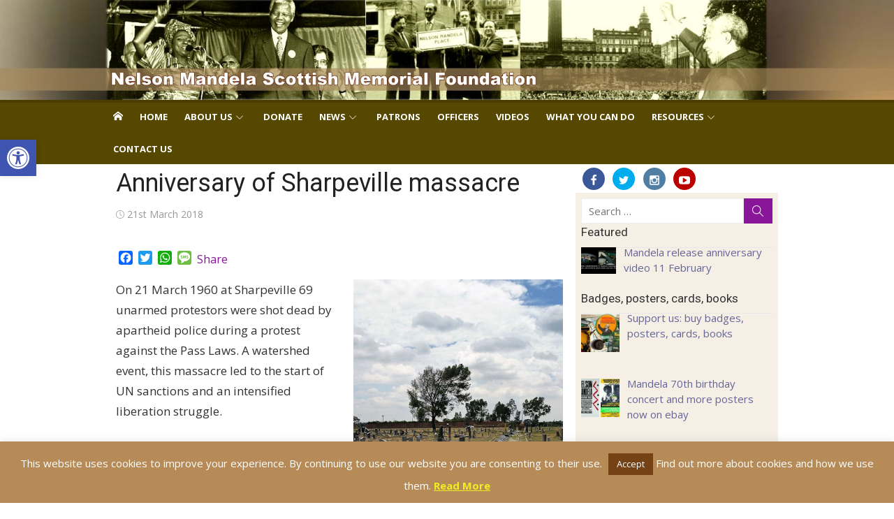

--- FILE ---
content_type: text/html; charset=UTF-8
request_url: https://mandelascottishmemorial.org/anniversary-of-sharpeville-massacre
body_size: 29616
content:
<!DOCTYPE html>
<html lang="en-GB">
<head>
	<meta charset="UTF-8">
	<meta name="viewport" content="width=device-width, initial-scale=1">
	<link rel="profile" href="https://gmpg.org/xfn/11">
		
<!-- Recent Posts Widget With Thumbnails: inline CSS -->
<style type='text/css'>
.rpwwt-widget ul { list-style: outside none none; margin-left: 0; margin-right: 0; padding-left: 0; padding-right: 0; }
.rpwwt-widget ul li { overflow: hidden; margin: 0 0 1.5em; }
.rpwwt-widget ul li:last-child { margin: 0; }
.rpwwt-widget .screen-reader-text {border: 0; clip: rect(1px, 1px, 1px, 1px); -webkit-clip-path: inset(50%); clip-path: inset(50%); height: 1px; margin: -1px; overflow: hidden; padding: 0; position: absolute !important; width: 1px; word-wrap: normal !important; word-break: normal; }
.rpwwt-widget .screen-reader-text:focus {background-color: #f1f1f1; border-radius: 3px; box-shadow: 0 0 2px 2px rgba(0, 0, 0, 0.6); clip: auto !important; -webkit-clip-path: none; clip-path: none; color: #21759b; display: block; font-size: 0.875rem; font-weight: 700; height: auto; right: 5px; line-height: normal; padding: 15px 23px 14px; text-decoration: none; top: 5px; width: auto; z-index: 100000; }
.rpwwt-widget ul li img { display: inline; float: left; margin: .3em .75em .75em 0; }
#rpwwt-recent-posts-widget-with-thumbnails-2 img { max-width: 55px; width: 100%; height: auto; }
#rpwwt-recent-posts-widget-with-thumbnails-3 img { width: 50px; height: 38px; }
#rpwwt-recent-posts-widget-with-thumbnails-4 img { width: 50px; height: 38px; }
#rpwwt-recent-posts-widget-with-thumbnails-5 img { width: 50px; height: 38px; }
#rpwwt-recent-posts-widget-with-thumbnails-6 img { max-width: 55px; width: 100%; height: auto; }
#rpwwt-recent-posts-widget-with-thumbnails-7 img { width: 75px; height: 75px; }
</style>
<meta name='robots' content='index, follow, max-image-preview:large, max-snippet:-1, max-video-preview:-1' />

	<!-- This site is optimized with the Yoast SEO plugin v26.4 - https://yoast.com/wordpress/plugins/seo/ -->
	<title>Anniversary of Sharpeville massacre - Nelson Mandela Scottish Memorial Foundation</title>
	<link rel="canonical" href="https://mandelascottishmemorial.org/anniversary-of-sharpeville-massacre" />
	<meta property="og:locale" content="en_GB" />
	<meta property="og:type" content="article" />
	<meta property="og:title" content="Anniversary of Sharpeville massacre - Nelson Mandela Scottish Memorial Foundation" />
	<meta property="og:description" content="On 21 March 1960 at Sharpeville 69 unarmed protestors were shot dead by apartheid police during a protest against the Pass Laws. A watershed event, this massacre led to the..." />
	<meta property="og:url" content="https://mandelascottishmemorial.org/anniversary-of-sharpeville-massacre" />
	<meta property="og:site_name" content="Nelson Mandela Scottish Memorial Foundation" />
	<meta property="article:publisher" content="https://www.facebook.com/MandelaScottishMemorial/" />
	<meta property="article:published_time" content="2018-03-21T08:11:28+00:00" />
	<meta property="article:modified_time" content="2018-03-23T12:04:01+00:00" />
	<meta property="og:image" content="https://mandelascottishmemorial.org/wp-content/uploads/2018/03/Sharpeville_Massacre_Graves_Phelindaba_Cemetery_Sharpeville_Vereenegining_South_Africa.jpg" />
	<meta name="author" content="Editor" />
	<meta name="twitter:card" content="summary_large_image" />
	<meta name="twitter:creator" content="@mendalasmf" />
	<meta name="twitter:site" content="@mendalasmf" />
	<meta name="twitter:label1" content="Written by" />
	<meta name="twitter:data1" content="Editor" />
	<meta name="twitter:label2" content="Estimated reading time" />
	<meta name="twitter:data2" content="1 minute" />
	<script type="application/ld+json" class="yoast-schema-graph">{"@context":"https://schema.org","@graph":[{"@type":"Article","@id":"https://mandelascottishmemorial.org/anniversary-of-sharpeville-massacre#article","isPartOf":{"@id":"https://mandelascottishmemorial.org/anniversary-of-sharpeville-massacre"},"author":{"name":"Editor","@id":"https://mandelascottishmemorial.org/#/schema/person/0de146bc30433d2e7b7b296c1276f08d"},"headline":"Anniversary of Sharpeville massacre","datePublished":"2018-03-21T08:11:28+00:00","dateModified":"2018-03-23T12:04:01+00:00","mainEntityOfPage":{"@id":"https://mandelascottishmemorial.org/anniversary-of-sharpeville-massacre"},"wordCount":144,"publisher":{"@id":"https://mandelascottishmemorial.org/#organization"},"image":{"@id":"https://mandelascottishmemorial.org/anniversary-of-sharpeville-massacre#primaryimage"},"thumbnailUrl":"https://mandelascottishmemorial.org/wp-content/uploads/2018/03/Sharpeville_Massacre_Graves_Phelindaba_Cemetery_Sharpeville_Vereenegining_South_Africa.jpg","keywords":["history","nohome","Sharpeville"],"articleSection":["News"],"inLanguage":"en-GB"},{"@type":"WebPage","@id":"https://mandelascottishmemorial.org/anniversary-of-sharpeville-massacre","url":"https://mandelascottishmemorial.org/anniversary-of-sharpeville-massacre","name":"Anniversary of Sharpeville massacre - Nelson Mandela Scottish Memorial Foundation","isPartOf":{"@id":"https://mandelascottishmemorial.org/#website"},"primaryImageOfPage":{"@id":"https://mandelascottishmemorial.org/anniversary-of-sharpeville-massacre#primaryimage"},"image":{"@id":"https://mandelascottishmemorial.org/anniversary-of-sharpeville-massacre#primaryimage"},"thumbnailUrl":"https://mandelascottishmemorial.org/wp-content/uploads/2018/03/Sharpeville_Massacre_Graves_Phelindaba_Cemetery_Sharpeville_Vereenegining_South_Africa.jpg","datePublished":"2018-03-21T08:11:28+00:00","dateModified":"2018-03-23T12:04:01+00:00","breadcrumb":{"@id":"https://mandelascottishmemorial.org/anniversary-of-sharpeville-massacre#breadcrumb"},"inLanguage":"en-GB","potentialAction":[{"@type":"ReadAction","target":["https://mandelascottishmemorial.org/anniversary-of-sharpeville-massacre"]}]},{"@type":"ImageObject","inLanguage":"en-GB","@id":"https://mandelascottishmemorial.org/anniversary-of-sharpeville-massacre#primaryimage","url":"https://mandelascottishmemorial.org/wp-content/uploads/2018/03/Sharpeville_Massacre_Graves_Phelindaba_Cemetery_Sharpeville_Vereenegining_South_Africa.jpg","contentUrl":"https://mandelascottishmemorial.org/wp-content/uploads/2018/03/Sharpeville_Massacre_Graves_Phelindaba_Cemetery_Sharpeville_Vereenegining_South_Africa.jpg","width":400,"height":613,"caption":"Sharpeville graves"},{"@type":"BreadcrumbList","@id":"https://mandelascottishmemorial.org/anniversary-of-sharpeville-massacre#breadcrumb","itemListElement":[{"@type":"ListItem","position":1,"name":"Home","item":"https://mandelascottishmemorial.org/"},{"@type":"ListItem","position":2,"name":"Anniversary of Sharpeville massacre"}]},{"@type":"WebSite","@id":"https://mandelascottishmemorial.org/#website","url":"https://mandelascottishmemorial.org/","name":"Nelson Mandela Scottish Memorial Foundation","description":"","publisher":{"@id":"https://mandelascottishmemorial.org/#organization"},"potentialAction":[{"@type":"SearchAction","target":{"@type":"EntryPoint","urlTemplate":"https://mandelascottishmemorial.org/?s={search_term_string}"},"query-input":{"@type":"PropertyValueSpecification","valueRequired":true,"valueName":"search_term_string"}}],"inLanguage":"en-GB"},{"@type":"Organization","@id":"https://mandelascottishmemorial.org/#organization","name":"Nelson Mandela Scottish Memorial Foundation","url":"https://mandelascottishmemorial.org/","logo":{"@type":"ImageObject","inLanguage":"en-GB","@id":"https://mandelascottishmemorial.org/#/schema/logo/image/","url":"https://i0.wp.com/mandelascottishmemorial.org/wp-content/uploads/2017/08/mandelalogo.png?fit=278%2C271&ssl=1","contentUrl":"https://i0.wp.com/mandelascottishmemorial.org/wp-content/uploads/2017/08/mandelalogo.png?fit=278%2C271&ssl=1","width":278,"height":271,"caption":"Nelson Mandela Scottish Memorial Foundation"},"image":{"@id":"https://mandelascottishmemorial.org/#/schema/logo/image/"},"sameAs":["https://www.facebook.com/MandelaScottishMemorial/","https://x.com/mendalasmf","https://www.instagram.com/mandelasmf/","https://www.youtube.com/channel/UCd6HgVOogL9fsLXSq4c8SPw"]},{"@type":"Person","@id":"https://mandelascottishmemorial.org/#/schema/person/0de146bc30433d2e7b7b296c1276f08d","name":"Editor","image":{"@type":"ImageObject","inLanguage":"en-GB","@id":"https://mandelascottishmemorial.org/#/schema/person/image/","url":"https://secure.gravatar.com/avatar/06125d553e0a41374773331d7bc8f483e43b70aff68f3eb988fb6ac263682d38?s=96&d=mm&r=g","contentUrl":"https://secure.gravatar.com/avatar/06125d553e0a41374773331d7bc8f483e43b70aff68f3eb988fb6ac263682d38?s=96&d=mm&r=g","caption":"Editor"},"url":"https://mandelascottishmemorial.org/author/foundation-280317"}]}</script>
	<!-- / Yoast SEO plugin. -->


<link rel='dns-prefetch' href='//static.addtoany.com' />
<link rel='dns-prefetch' href='//secure.gravatar.com' />
<link rel='dns-prefetch' href='//platform.twitter.com' />
<link rel='dns-prefetch' href='//stats.wp.com' />
<link rel='dns-prefetch' href='//fonts.googleapis.com' />
<link rel='dns-prefetch' href='//v0.wordpress.com' />
<link rel="alternate" type="application/rss+xml" title="Nelson Mandela Scottish Memorial Foundation &raquo; Feed" href="https://mandelascottishmemorial.org/feed" />
<link rel="alternate" title="oEmbed (JSON)" type="application/json+oembed" href="https://mandelascottishmemorial.org/wp-json/oembed/1.0/embed?url=https%3A%2F%2Fmandelascottishmemorial.org%2Fanniversary-of-sharpeville-massacre" />
<link rel="alternate" title="oEmbed (XML)" type="text/xml+oembed" href="https://mandelascottishmemorial.org/wp-json/oembed/1.0/embed?url=https%3A%2F%2Fmandelascottishmemorial.org%2Fanniversary-of-sharpeville-massacre&#038;format=xml" />
<style id='wp-img-auto-sizes-contain-inline-css' type='text/css'>
img:is([sizes=auto i],[sizes^="auto," i]){contain-intrinsic-size:3000px 1500px}
/*# sourceURL=wp-img-auto-sizes-contain-inline-css */
</style>
<link rel='stylesheet' id='jetpack_related-posts-css' href='https://mandelascottishmemorial.org/wp-content/plugins/jetpack/modules/related-posts/related-posts.css?ver=20240116' type='text/css' media='all' />
<link rel='stylesheet' id='pt-cv-public-style-css' href='https://mandelascottishmemorial.org/wp-content/plugins/content-views-query-and-display-post-page/public/assets/css/cv.css?ver=4.2' type='text/css' media='all' />
<link rel='stylesheet' id='pt-cv-public-pro-style-css' href='https://mandelascottishmemorial.org/wp-content/plugins/pt-content-views-pro/public/assets/css/cvpro.min.css?ver=7.2.2' type='text/css' media='all' />
<link rel='stylesheet' id='dashicons-css' href='https://mandelascottishmemorial.org/wp-includes/css/dashicons.min.css?ver=6.9' type='text/css' media='all' />
<link rel='stylesheet' id='post-views-counter-frontend-css' href='https://mandelascottishmemorial.org/wp-content/plugins/post-views-counter/css/frontend.min.css?ver=1.5.9' type='text/css' media='all' />
<style id='wp-emoji-styles-inline-css' type='text/css'>

	img.wp-smiley, img.emoji {
		display: inline !important;
		border: none !important;
		box-shadow: none !important;
		height: 1em !important;
		width: 1em !important;
		margin: 0 0.07em !important;
		vertical-align: -0.1em !important;
		background: none !important;
		padding: 0 !important;
	}
/*# sourceURL=wp-emoji-styles-inline-css */
</style>
<style id='wp-block-library-inline-css' type='text/css'>
:root{--wp-block-synced-color:#7a00df;--wp-block-synced-color--rgb:122,0,223;--wp-bound-block-color:var(--wp-block-synced-color);--wp-editor-canvas-background:#ddd;--wp-admin-theme-color:#007cba;--wp-admin-theme-color--rgb:0,124,186;--wp-admin-theme-color-darker-10:#006ba1;--wp-admin-theme-color-darker-10--rgb:0,107,160.5;--wp-admin-theme-color-darker-20:#005a87;--wp-admin-theme-color-darker-20--rgb:0,90,135;--wp-admin-border-width-focus:2px}@media (min-resolution:192dpi){:root{--wp-admin-border-width-focus:1.5px}}.wp-element-button{cursor:pointer}:root .has-very-light-gray-background-color{background-color:#eee}:root .has-very-dark-gray-background-color{background-color:#313131}:root .has-very-light-gray-color{color:#eee}:root .has-very-dark-gray-color{color:#313131}:root .has-vivid-green-cyan-to-vivid-cyan-blue-gradient-background{background:linear-gradient(135deg,#00d084,#0693e3)}:root .has-purple-crush-gradient-background{background:linear-gradient(135deg,#34e2e4,#4721fb 50%,#ab1dfe)}:root .has-hazy-dawn-gradient-background{background:linear-gradient(135deg,#faaca8,#dad0ec)}:root .has-subdued-olive-gradient-background{background:linear-gradient(135deg,#fafae1,#67a671)}:root .has-atomic-cream-gradient-background{background:linear-gradient(135deg,#fdd79a,#004a59)}:root .has-nightshade-gradient-background{background:linear-gradient(135deg,#330968,#31cdcf)}:root .has-midnight-gradient-background{background:linear-gradient(135deg,#020381,#2874fc)}:root{--wp--preset--font-size--normal:16px;--wp--preset--font-size--huge:42px}.has-regular-font-size{font-size:1em}.has-larger-font-size{font-size:2.625em}.has-normal-font-size{font-size:var(--wp--preset--font-size--normal)}.has-huge-font-size{font-size:var(--wp--preset--font-size--huge)}.has-text-align-center{text-align:center}.has-text-align-left{text-align:left}.has-text-align-right{text-align:right}.has-fit-text{white-space:nowrap!important}#end-resizable-editor-section{display:none}.aligncenter{clear:both}.items-justified-left{justify-content:flex-start}.items-justified-center{justify-content:center}.items-justified-right{justify-content:flex-end}.items-justified-space-between{justify-content:space-between}.screen-reader-text{border:0;clip-path:inset(50%);height:1px;margin:-1px;overflow:hidden;padding:0;position:absolute;width:1px;word-wrap:normal!important}.screen-reader-text:focus{background-color:#ddd;clip-path:none;color:#444;display:block;font-size:1em;height:auto;left:5px;line-height:normal;padding:15px 23px 14px;text-decoration:none;top:5px;width:auto;z-index:100000}html :where(.has-border-color){border-style:solid}html :where([style*=border-top-color]){border-top-style:solid}html :where([style*=border-right-color]){border-right-style:solid}html :where([style*=border-bottom-color]){border-bottom-style:solid}html :where([style*=border-left-color]){border-left-style:solid}html :where([style*=border-width]){border-style:solid}html :where([style*=border-top-width]){border-top-style:solid}html :where([style*=border-right-width]){border-right-style:solid}html :where([style*=border-bottom-width]){border-bottom-style:solid}html :where([style*=border-left-width]){border-left-style:solid}html :where(img[class*=wp-image-]){height:auto;max-width:100%}:where(figure){margin:0 0 1em}html :where(.is-position-sticky){--wp-admin--admin-bar--position-offset:var(--wp-admin--admin-bar--height,0px)}@media screen and (max-width:600px){html :where(.is-position-sticky){--wp-admin--admin-bar--position-offset:0px}}

/*# sourceURL=wp-block-library-inline-css */
</style><style id='global-styles-inline-css' type='text/css'>
:root{--wp--preset--aspect-ratio--square: 1;--wp--preset--aspect-ratio--4-3: 4/3;--wp--preset--aspect-ratio--3-4: 3/4;--wp--preset--aspect-ratio--3-2: 3/2;--wp--preset--aspect-ratio--2-3: 2/3;--wp--preset--aspect-ratio--16-9: 16/9;--wp--preset--aspect-ratio--9-16: 9/16;--wp--preset--color--black: #000000;--wp--preset--color--cyan-bluish-gray: #abb8c3;--wp--preset--color--white: #ffffff;--wp--preset--color--pale-pink: #f78da7;--wp--preset--color--vivid-red: #cf2e2e;--wp--preset--color--luminous-vivid-orange: #ff6900;--wp--preset--color--luminous-vivid-amber: #fcb900;--wp--preset--color--light-green-cyan: #7bdcb5;--wp--preset--color--vivid-green-cyan: #00d084;--wp--preset--color--pale-cyan-blue: #8ed1fc;--wp--preset--color--vivid-cyan-blue: #0693e3;--wp--preset--color--vivid-purple: #9b51e0;--wp--preset--color--dark-gray: #222222;--wp--preset--color--medium-gray: #333333;--wp--preset--color--gray: #555555;--wp--preset--color--light-gray: #999999;--wp--preset--color--accent: #891599;--wp--preset--gradient--vivid-cyan-blue-to-vivid-purple: linear-gradient(135deg,rgb(6,147,227) 0%,rgb(155,81,224) 100%);--wp--preset--gradient--light-green-cyan-to-vivid-green-cyan: linear-gradient(135deg,rgb(122,220,180) 0%,rgb(0,208,130) 100%);--wp--preset--gradient--luminous-vivid-amber-to-luminous-vivid-orange: linear-gradient(135deg,rgb(252,185,0) 0%,rgb(255,105,0) 100%);--wp--preset--gradient--luminous-vivid-orange-to-vivid-red: linear-gradient(135deg,rgb(255,105,0) 0%,rgb(207,46,46) 100%);--wp--preset--gradient--very-light-gray-to-cyan-bluish-gray: linear-gradient(135deg,rgb(238,238,238) 0%,rgb(169,184,195) 100%);--wp--preset--gradient--cool-to-warm-spectrum: linear-gradient(135deg,rgb(74,234,220) 0%,rgb(151,120,209) 20%,rgb(207,42,186) 40%,rgb(238,44,130) 60%,rgb(251,105,98) 80%,rgb(254,248,76) 100%);--wp--preset--gradient--blush-light-purple: linear-gradient(135deg,rgb(255,206,236) 0%,rgb(152,150,240) 100%);--wp--preset--gradient--blush-bordeaux: linear-gradient(135deg,rgb(254,205,165) 0%,rgb(254,45,45) 50%,rgb(107,0,62) 100%);--wp--preset--gradient--luminous-dusk: linear-gradient(135deg,rgb(255,203,112) 0%,rgb(199,81,192) 50%,rgb(65,88,208) 100%);--wp--preset--gradient--pale-ocean: linear-gradient(135deg,rgb(255,245,203) 0%,rgb(182,227,212) 50%,rgb(51,167,181) 100%);--wp--preset--gradient--electric-grass: linear-gradient(135deg,rgb(202,248,128) 0%,rgb(113,206,126) 100%);--wp--preset--gradient--midnight: linear-gradient(135deg,rgb(2,3,129) 0%,rgb(40,116,252) 100%);--wp--preset--font-size--small: 14px;--wp--preset--font-size--medium: 20px;--wp--preset--font-size--large: 24px;--wp--preset--font-size--x-large: 42px;--wp--preset--font-size--normal: 16px;--wp--preset--font-size--huge: 32px;--wp--preset--spacing--20: 0.44rem;--wp--preset--spacing--30: 0.67rem;--wp--preset--spacing--40: 1rem;--wp--preset--spacing--50: 1.5rem;--wp--preset--spacing--60: 2.25rem;--wp--preset--spacing--70: 3.38rem;--wp--preset--spacing--80: 5.06rem;--wp--preset--shadow--natural: 6px 6px 9px rgba(0, 0, 0, 0.2);--wp--preset--shadow--deep: 12px 12px 50px rgba(0, 0, 0, 0.4);--wp--preset--shadow--sharp: 6px 6px 0px rgba(0, 0, 0, 0.2);--wp--preset--shadow--outlined: 6px 6px 0px -3px rgb(255, 255, 255), 6px 6px rgb(0, 0, 0);--wp--preset--shadow--crisp: 6px 6px 0px rgb(0, 0, 0);}:where(.is-layout-flex){gap: 0.5em;}:where(.is-layout-grid){gap: 0.5em;}body .is-layout-flex{display: flex;}.is-layout-flex{flex-wrap: wrap;align-items: center;}.is-layout-flex > :is(*, div){margin: 0;}body .is-layout-grid{display: grid;}.is-layout-grid > :is(*, div){margin: 0;}:where(.wp-block-columns.is-layout-flex){gap: 2em;}:where(.wp-block-columns.is-layout-grid){gap: 2em;}:where(.wp-block-post-template.is-layout-flex){gap: 1.25em;}:where(.wp-block-post-template.is-layout-grid){gap: 1.25em;}.has-black-color{color: var(--wp--preset--color--black) !important;}.has-cyan-bluish-gray-color{color: var(--wp--preset--color--cyan-bluish-gray) !important;}.has-white-color{color: var(--wp--preset--color--white) !important;}.has-pale-pink-color{color: var(--wp--preset--color--pale-pink) !important;}.has-vivid-red-color{color: var(--wp--preset--color--vivid-red) !important;}.has-luminous-vivid-orange-color{color: var(--wp--preset--color--luminous-vivid-orange) !important;}.has-luminous-vivid-amber-color{color: var(--wp--preset--color--luminous-vivid-amber) !important;}.has-light-green-cyan-color{color: var(--wp--preset--color--light-green-cyan) !important;}.has-vivid-green-cyan-color{color: var(--wp--preset--color--vivid-green-cyan) !important;}.has-pale-cyan-blue-color{color: var(--wp--preset--color--pale-cyan-blue) !important;}.has-vivid-cyan-blue-color{color: var(--wp--preset--color--vivid-cyan-blue) !important;}.has-vivid-purple-color{color: var(--wp--preset--color--vivid-purple) !important;}.has-black-background-color{background-color: var(--wp--preset--color--black) !important;}.has-cyan-bluish-gray-background-color{background-color: var(--wp--preset--color--cyan-bluish-gray) !important;}.has-white-background-color{background-color: var(--wp--preset--color--white) !important;}.has-pale-pink-background-color{background-color: var(--wp--preset--color--pale-pink) !important;}.has-vivid-red-background-color{background-color: var(--wp--preset--color--vivid-red) !important;}.has-luminous-vivid-orange-background-color{background-color: var(--wp--preset--color--luminous-vivid-orange) !important;}.has-luminous-vivid-amber-background-color{background-color: var(--wp--preset--color--luminous-vivid-amber) !important;}.has-light-green-cyan-background-color{background-color: var(--wp--preset--color--light-green-cyan) !important;}.has-vivid-green-cyan-background-color{background-color: var(--wp--preset--color--vivid-green-cyan) !important;}.has-pale-cyan-blue-background-color{background-color: var(--wp--preset--color--pale-cyan-blue) !important;}.has-vivid-cyan-blue-background-color{background-color: var(--wp--preset--color--vivid-cyan-blue) !important;}.has-vivid-purple-background-color{background-color: var(--wp--preset--color--vivid-purple) !important;}.has-black-border-color{border-color: var(--wp--preset--color--black) !important;}.has-cyan-bluish-gray-border-color{border-color: var(--wp--preset--color--cyan-bluish-gray) !important;}.has-white-border-color{border-color: var(--wp--preset--color--white) !important;}.has-pale-pink-border-color{border-color: var(--wp--preset--color--pale-pink) !important;}.has-vivid-red-border-color{border-color: var(--wp--preset--color--vivid-red) !important;}.has-luminous-vivid-orange-border-color{border-color: var(--wp--preset--color--luminous-vivid-orange) !important;}.has-luminous-vivid-amber-border-color{border-color: var(--wp--preset--color--luminous-vivid-amber) !important;}.has-light-green-cyan-border-color{border-color: var(--wp--preset--color--light-green-cyan) !important;}.has-vivid-green-cyan-border-color{border-color: var(--wp--preset--color--vivid-green-cyan) !important;}.has-pale-cyan-blue-border-color{border-color: var(--wp--preset--color--pale-cyan-blue) !important;}.has-vivid-cyan-blue-border-color{border-color: var(--wp--preset--color--vivid-cyan-blue) !important;}.has-vivid-purple-border-color{border-color: var(--wp--preset--color--vivid-purple) !important;}.has-vivid-cyan-blue-to-vivid-purple-gradient-background{background: var(--wp--preset--gradient--vivid-cyan-blue-to-vivid-purple) !important;}.has-light-green-cyan-to-vivid-green-cyan-gradient-background{background: var(--wp--preset--gradient--light-green-cyan-to-vivid-green-cyan) !important;}.has-luminous-vivid-amber-to-luminous-vivid-orange-gradient-background{background: var(--wp--preset--gradient--luminous-vivid-amber-to-luminous-vivid-orange) !important;}.has-luminous-vivid-orange-to-vivid-red-gradient-background{background: var(--wp--preset--gradient--luminous-vivid-orange-to-vivid-red) !important;}.has-very-light-gray-to-cyan-bluish-gray-gradient-background{background: var(--wp--preset--gradient--very-light-gray-to-cyan-bluish-gray) !important;}.has-cool-to-warm-spectrum-gradient-background{background: var(--wp--preset--gradient--cool-to-warm-spectrum) !important;}.has-blush-light-purple-gradient-background{background: var(--wp--preset--gradient--blush-light-purple) !important;}.has-blush-bordeaux-gradient-background{background: var(--wp--preset--gradient--blush-bordeaux) !important;}.has-luminous-dusk-gradient-background{background: var(--wp--preset--gradient--luminous-dusk) !important;}.has-pale-ocean-gradient-background{background: var(--wp--preset--gradient--pale-ocean) !important;}.has-electric-grass-gradient-background{background: var(--wp--preset--gradient--electric-grass) !important;}.has-midnight-gradient-background{background: var(--wp--preset--gradient--midnight) !important;}.has-small-font-size{font-size: var(--wp--preset--font-size--small) !important;}.has-medium-font-size{font-size: var(--wp--preset--font-size--medium) !important;}.has-large-font-size{font-size: var(--wp--preset--font-size--large) !important;}.has-x-large-font-size{font-size: var(--wp--preset--font-size--x-large) !important;}
/*# sourceURL=global-styles-inline-css */
</style>

<style id='classic-theme-styles-inline-css' type='text/css'>
/*! This file is auto-generated */
.wp-block-button__link{color:#fff;background-color:#32373c;border-radius:9999px;box-shadow:none;text-decoration:none;padding:calc(.667em + 2px) calc(1.333em + 2px);font-size:1.125em}.wp-block-file__button{background:#32373c;color:#fff;text-decoration:none}
/*# sourceURL=/wp-includes/css/classic-themes.min.css */
</style>
<link rel='stylesheet' id='cpsh-shortcodes-css' href='https://mandelascottishmemorial.org/wp-content/plugins/column-shortcodes//assets/css/shortcodes.css?ver=1.0.1' type='text/css' media='all' />
<link rel='stylesheet' id='contact-form-7-css' href='https://mandelascottishmemorial.org/wp-content/plugins/contact-form-7/includes/css/styles.css?ver=6.1.3' type='text/css' media='all' />
<link rel='stylesheet' id='cookie-law-info-css' href='https://mandelascottishmemorial.org/wp-content/plugins/cookie-law-info/legacy/public/css/cookie-law-info-public.css?ver=3.3.7' type='text/css' media='all' />
<link rel='stylesheet' id='cookie-law-info-gdpr-css' href='https://mandelascottishmemorial.org/wp-content/plugins/cookie-law-info/legacy/public/css/cookie-law-info-gdpr.css?ver=3.3.7' type='text/css' media='all' />
<link rel='stylesheet' id='wonderplugin-slider-css-css' href='https://mandelascottishmemorial.org/wp-content/plugins/wonderplugin-slider-lite/engine/wonderpluginsliderengine.css?ver=14.5' type='text/css' media='all' />
<link rel='stylesheet' id='pojo-a11y-css' href='https://mandelascottishmemorial.org/wp-content/plugins/pojo-accessibility/modules/legacy/assets/css/style.min.css?ver=1.0.0' type='text/css' media='all' />
<link rel='stylesheet' id='xmag-fonts-css' href='https://fonts.googleapis.com/css?family=Open+Sans%3A400%2C700%2C400italic%2C700italic%7CRoboto%3A400%2C700%2C300&#038;subset=latin%2Clatin-ext&#038;display=fallback' type='text/css' media='all' />
<link rel='stylesheet' id='xmag-icons-css' href='https://mandelascottishmemorial.org/wp-content/themes/xmag-plus/assets/css/simple-line-icons.min.css?ver=2.3.3.1' type='text/css' media='all' />
<link rel='stylesheet' id='xmag-style-css' href='https://mandelascottishmemorial.org/wp-content/themes/xmag-plus/style.css?ver=1.4.6' type='text/css' media='all' />
<style id='xmag-style-inline-css' type='text/css'>
body, button, input, select, textarea {font-family: Open Sans, sans-serif;}h1, h2, h3, h4, h5, h6, .entry-title {font-family: Roboto, sans-serif;}.site-title {font-family: Roboto, sans-serif;}.header-image {display: block;}
		a, .site-title a:hover, .entry-title a:hover, .entry-content .has-accent-color,
		.post-navigation .nav-previous a:hover, .post-navigation .nav-previous a:hover span,
		.post-navigation .nav-next a:hover, .post-navigation .nav-next a:hover span,
		.widget a:hover, .block-heading a:hover, .widget_calendar a, .author-social a:hover,
		.top-menu a:hover, .top-menu .current_page_item a, .top-menu .current-menu-item a,
		.nav-previous a:hover span, .nav-next a:hover span, .more-link,
		.magazine .category-title a:hover, .layout9 .large-post .category a:hover, .layout10 .large-post .category a:hover {
			color: #891599;
		}
		button, input[type='button'], input[type='reset'], input[type='submit'], .entry-content .has-accent-background-color,
		.pagination .nav-links .current, .pagination .nav-links .current:hover, .pagination .nav-links a:hover,
		.entry-meta .category a, .grid-post .category, .featured-image .category a,
		#scroll-up, .slider-overlay .cat-links a, .slick-dots li.slick-active button:before, .call-action-button,
		.woocommerce .widget_price_filter .ui-slider .ui-slider-range, .woocommerce .widget_price_filter .ui-slider .ui-slider-handle {
			background-color: #891599;
		}
		blockquote {
			border-left-color: #891599;
		}
		.sidebar .widget-title span:before, .magazine .magazine-posts .category-title span:before {
			border-bottom-color: #891599;
		}.site-footer, .site-boxed .site-footer {background-color: #b68b58;}
			.site-footer .footer-copy, .site-footer .widget, .site-footer .comment-author-link {
				color: rgba(255,255,255,0.5);
			}
			.site-footer .footer-copy a, .site-footer .footer-copy a:hover,
			.site-footer .widget a, .site-footer .widget a:hover,
			.site-footer .comment-author-link a, .site-footer .comment-author-link a:hover {
				color: rgba(255,255,255,0.7);
			}
			.site-footer .widget-title, .site-footer .widget caption {
				color: #fff;
			}
			.site-footer .widget .tagcloud a {
				background-color: transparent;
				border-color: rgba(255,255,255,.1);
			}
			.footer-copy {
				border-top-color: rgba(255,255,255,.1);
			}.site-header {background-color: #b68b58;}
			.site-title a, .site-description, .top-navigation > ul > li > a {
				color: #fff;
			}
			.site-title a:hover, .top-navigation > ul > li > a:hover {
				color: rgba(255,255,255,0.8);
			}
			.site-header .search-field {
				border: 0;
			}
			.site-header .search-field:focus {
				border: 0;
				background-color: rgba(255,255,255,0.9);
			}
		.main-navbar {
			background-color: #564800;
			position: relative;
		}
		.mobile-header {
			background-color: #564800;
		}
		.main-menu ul {
			background-color: #564800;
		}
		.main-navbar:before {
			background-color: rgba(0, 0, 0, 0.15);
			content: '';
			display: block;
			height: 4px;
			position: absolute;
			top: 0;
			width: 100%;
		}
		.main-menu > li > a, .home-link a {
			line-height: 24px;
			padding: 12px 12px 10px;
		}
		.woocommerce #respond input#submit.alt, .woocommerce a.button.alt, .woocommerce button.button.alt, .woocommerce input.button.alt,
		.woocommerce #respond input#submit.alt:hover, .woocommerce a.button.alt:hover, .woocommerce button.button.alt:hover, .woocommerce input.button.alt:hover {background-color: #222222;}
		
/*# sourceURL=xmag-style-inline-css */
</style>
<link rel='stylesheet' id='addtoany-css' href='https://mandelascottishmemorial.org/wp-content/plugins/add-to-any/addtoany.min.css?ver=1.16' type='text/css' media='all' />
<script type="text/javascript" id="jetpack_related-posts-js-extra">
/* <![CDATA[ */
var related_posts_js_options = {"post_heading":"h4"};
//# sourceURL=jetpack_related-posts-js-extra
/* ]]> */
</script>
<script type="text/javascript" src="https://mandelascottishmemorial.org/wp-content/plugins/jetpack/_inc/build/related-posts/related-posts.min.js?ver=20240116" id="jetpack_related-posts-js"></script>
<script type="text/javascript" id="post-views-counter-frontend-js-before">
/* <![CDATA[ */
var pvcArgsFrontend = {"mode":"rest_api","postID":815,"requestURL":"https:\/\/mandelascottishmemorial.org\/wp-json\/post-views-counter\/view-post\/815","nonce":"8f4fdf541c","dataStorage":"cookies","multisite":false,"path":"\/","domain":""};

//# sourceURL=post-views-counter-frontend-js-before
/* ]]> */
</script>
<script type="text/javascript" src="https://mandelascottishmemorial.org/wp-content/plugins/post-views-counter/js/frontend.min.js?ver=1.5.9" id="post-views-counter-frontend-js"></script>
<script type="text/javascript" id="addtoany-core-js-before">
/* <![CDATA[ */
window.a2a_config=window.a2a_config||{};a2a_config.callbacks=[];a2a_config.overlays=[];a2a_config.templates={};a2a_localize = {
	Share: "Share",
	Save: "Save",
	Subscribe: "Subscribe",
	Email: "Email",
	Bookmark: "Bookmark",
	ShowAll: "Show All",
	ShowLess: "Show less",
	FindServices: "Find service(s)",
	FindAnyServiceToAddTo: "Instantly find any service to add to",
	PoweredBy: "Powered by",
	ShareViaEmail: "Share via email",
	SubscribeViaEmail: "Subscribe via email",
	BookmarkInYourBrowser: "Bookmark in your browser",
	BookmarkInstructions: "Press Ctrl+D or \u2318+D to bookmark this page",
	AddToYourFavorites: "Add to your favourites",
	SendFromWebOrProgram: "Send from any email address or email program",
	EmailProgram: "Email program",
	More: "More&#8230;",
	ThanksForSharing: "Thanks for sharing!",
	ThanksForFollowing: "Thanks for following!"
};


//# sourceURL=addtoany-core-js-before
/* ]]> */
</script>
<script type="text/javascript" defer src="https://static.addtoany.com/menu/page.js" id="addtoany-core-js"></script>
<script type="text/javascript" src="https://mandelascottishmemorial.org/wp-includes/js/jquery/jquery.min.js?ver=3.7.1" id="jquery-core-js"></script>
<script type="text/javascript" src="https://mandelascottishmemorial.org/wp-includes/js/jquery/jquery-migrate.min.js?ver=3.4.1" id="jquery-migrate-js"></script>
<script type="text/javascript" defer src="https://mandelascottishmemorial.org/wp-content/plugins/add-to-any/addtoany.min.js?ver=1.1" id="addtoany-jquery-js"></script>
<script type="text/javascript" id="cookie-law-info-js-extra">
/* <![CDATA[ */
var Cli_Data = {"nn_cookie_ids":[],"cookielist":[],"non_necessary_cookies":[],"ccpaEnabled":"","ccpaRegionBased":"","ccpaBarEnabled":"","strictlyEnabled":["necessary","obligatoire"],"ccpaType":"gdpr","js_blocking":"","custom_integration":"","triggerDomRefresh":"","secure_cookies":""};
var cli_cookiebar_settings = {"animate_speed_hide":"500","animate_speed_show":"500","background":"#b68b58","border":"#444","border_on":"","button_1_button_colour":"#754215","button_1_button_hover":"#5e3511","button_1_link_colour":"#fff","button_1_as_button":"1","button_1_new_win":"","button_2_button_colour":"#75420f","button_2_button_hover":"#5e350c","button_2_link_colour":"#eeee22","button_2_as_button":"","button_2_hidebar":"","button_3_button_colour":"#000","button_3_button_hover":"#000000","button_3_link_colour":"#fff","button_3_as_button":"1","button_3_new_win":"","button_4_button_colour":"#000","button_4_button_hover":"#000000","button_4_link_colour":"#fff","button_4_as_button":"1","button_7_button_colour":"#61a229","button_7_button_hover":"#4e8221","button_7_link_colour":"#fff","button_7_as_button":"1","button_7_new_win":"","font_family":"inherit","header_fix":"","notify_animate_hide":"1","notify_animate_show":"","notify_div_id":"#cookie-law-info-bar","notify_position_horizontal":"right","notify_position_vertical":"bottom","scroll_close":"","scroll_close_reload":"","accept_close_reload":"","reject_close_reload":"","showagain_tab":"1","showagain_background":"#fff","showagain_border":"#000","showagain_div_id":"#cookie-law-info-again","showagain_x_position":"100px","text":"#ffffff","show_once_yn":"","show_once":"10000","logging_on":"","as_popup":"","popup_overlay":"1","bar_heading_text":"","cookie_bar_as":"banner","popup_showagain_position":"bottom-right","widget_position":"left"};
var log_object = {"ajax_url":"https://mandelascottishmemorial.org/wp-admin/admin-ajax.php"};
//# sourceURL=cookie-law-info-js-extra
/* ]]> */
</script>
<script type="text/javascript" src="https://mandelascottishmemorial.org/wp-content/plugins/cookie-law-info/legacy/public/js/cookie-law-info-public.js?ver=3.3.7" id="cookie-law-info-js"></script>
<script type="text/javascript" src="https://mandelascottishmemorial.org/wp-content/plugins/wonderplugin-slider-lite/engine/wonderpluginsliderskins.js?ver=14.5" id="wonderplugin-slider-skins-script-js"></script>
<script type="text/javascript" src="https://mandelascottishmemorial.org/wp-content/plugins/wonderplugin-slider-lite/engine/wonderpluginslider.js?ver=14.5" id="wonderplugin-slider-script-js"></script>
<link rel="https://api.w.org/" href="https://mandelascottishmemorial.org/wp-json/" /><link rel="alternate" title="JSON" type="application/json" href="https://mandelascottishmemorial.org/wp-json/wp/v2/posts/815" /><link rel="EditURI" type="application/rsd+xml" title="RSD" href="https://mandelascottishmemorial.org/xmlrpc.php?rsd" />
<meta name="generator" content="WordPress 6.9" />
<link rel='shortlink' href='https://wp.me/p8yJ8R-d9' />
<style>

/* CSS added by Hide Metadata Plugin */

.entry-meta .byline,
			.entry-meta .by-author,
			.entry-header .entry-meta > span.byline,
			.entry-meta .author.vcard {
				display: none;
			}</style>
	<style>img#wpstats{display:none}</style>
		<style type="text/css">
#pojo-a11y-toolbar .pojo-a11y-toolbar-toggle a{ background-color: #4054b2;	color: #ffffff;}
#pojo-a11y-toolbar .pojo-a11y-toolbar-overlay, #pojo-a11y-toolbar .pojo-a11y-toolbar-overlay ul.pojo-a11y-toolbar-items.pojo-a11y-links{ border-color: #4054b2;}
body.pojo-a11y-focusable a:focus{ outline-style: solid !important;	outline-width: 1px !important;	outline-color: #FF0000 !important;}
#pojo-a11y-toolbar{ top: 200px !important;}
#pojo-a11y-toolbar .pojo-a11y-toolbar-overlay{ background-color: #ffffff;}
#pojo-a11y-toolbar .pojo-a11y-toolbar-overlay ul.pojo-a11y-toolbar-items li.pojo-a11y-toolbar-item a, #pojo-a11y-toolbar .pojo-a11y-toolbar-overlay p.pojo-a11y-toolbar-title{ color: #333333;}
#pojo-a11y-toolbar .pojo-a11y-toolbar-overlay ul.pojo-a11y-toolbar-items li.pojo-a11y-toolbar-item a.active{ background-color: #4054b2;	color: #ffffff;}
@media (max-width: 767px) { #pojo-a11y-toolbar { top: 400px !important; } }</style><meta name="twitter:partner" content="tfwp"><link rel="icon" href="https://mandelascottishmemorial.org/wp-content/uploads/2017/08/cropped-mandelalogofavicon-32x32.jpg" sizes="32x32" />
<link rel="icon" href="https://mandelascottishmemorial.org/wp-content/uploads/2017/08/cropped-mandelalogofavicon-192x192.jpg" sizes="192x192" />
<link rel="apple-touch-icon" href="https://mandelascottishmemorial.org/wp-content/uploads/2017/08/cropped-mandelalogofavicon-180x180.jpg" />
<meta name="msapplication-TileImage" content="https://mandelascottishmemorial.org/wp-content/uploads/2017/08/cropped-mandelalogofavicon-270x270.jpg" />

<meta name="twitter:card" content="summary"><meta name="twitter:title" content="Anniversary of Sharpeville massacre"><meta name="twitter:description" content="On 21 March 1960 at Sharpeville 69 unarmed protestors were shot dead by apartheid police during a protest against the Pass Laws. A watershed event, this massacre led to the&hellip;"><meta name="twitter:image" content="https://mandelascottishmemorial.org/wp-content/uploads/2018/03/Sharpeville_Massacre_Graves_Phelindaba_Cemetery_Sharpeville_Vereenegining_South_Africa.jpg"><meta name="twitter:image:alt" content="Sharpeville graves">
		<style type="text/css" id="wp-custom-css">
			/*
You can add your own CSS here.

Click the help icon above to learn more.
*/
.header-top .container { display: none; }

body {
  font-size: 17px;
}

.purple {
	background-color: #F5EFE5;
}
.green {
	background-color: #E0F8E4;
}
#primary {
    margin: 0 0 0 1rem;   /* This will affect the content area */
}
#secondary {
    margin: 0 1rem 0 0;   /* This will affect the sidebar */
}
.sidebar .widget {
margin-bottom: -10px;
margin-left: 10px;
margin-top: -25px;
padding: 8px;
}
.widget-title {
	margin: 0 0 -5px;
	font-size: 1.143em;
	font-weight: 400;
	color: #333;
}
.sidebar .widget-title span:before {
	content: "";
	position: absolute;
	width: 60px;
	bottom: -1px;
	border-bottom: none;
}
.widget a {
	color: #666699;
}
.widget a:hover {
	color: #000777;
}
a:hover {
	text-decoration: underline;
	color: rgba(0,16,96,0.59);
}
#content {
    padding-top: 0;
    margin-top: 5px;
}
.sidebar .widget {
	background-color: #F5EFE5;
}
#video-wrap { float: right; margin: 0 5px 2px 20px; 
}

.wp-caption .wp-caption-text {
	font-size: 13px;
	color: #663333 !important;
font-style: normal !important;
padding-top: 5px;
} 

h4 {
	font-size: 0.875em; /* 14px */
	font-weight: 700;
	text-transform: none;
	line-height: 1.3 !important;
}
		</style>
		<link rel='stylesheet' id='jetpack-swiper-library-css' href='https://mandelascottishmemorial.org/wp-content/plugins/jetpack/_inc/blocks/swiper.css?ver=15.2' type='text/css' media='all' />
<link rel='stylesheet' id='jetpack-carousel-css' href='https://mandelascottishmemorial.org/wp-content/plugins/jetpack/modules/carousel/jetpack-carousel.css?ver=15.2' type='text/css' media='all' />
</head>
<body class="wp-singular post-template-default single single-post postid-815 single-format-standard wp-embed-responsive wp-theme-xmag-plus site-fullwidth " >

<a class="skip-link screen-reader-text" href="#content">Skip to content</a>
<div id="page" class="hfeed site">

	<header id="masthead" class="site-header">

		<div class="header-top">
			<div class="container">
				
<div class="logo-left clear">
	<div class="row">

		<div class="col-4 col-sm-12 collapse">

										<div class="site-branding">
												<p class="site-title"><a href="https://mandelascottishmemorial.org/" rel="home">Nelson Mandela Scottish Memorial Foundation</a></p>
														</div><!-- .site-branding -->
			
		</div>
		<div class="col-8 col-sm-12  collapse">
						<div class="header-navigation">
								<nav id="top-navigation" class="top-navigation">
									</nav><!-- .top-navigation -->
			</div>
		</div>

	</div>
</div>
			</div>
		</div><!-- .header-top -->

		
		<figure class="header-image">
			<a href="https://mandelascottishmemorial.org/" title="Nelson Mandela Scottish Memorial Foundation" rel="home">
				<img src="https://mandelascottishmemorial.org/wp-content/uploads/2017/08/mandelafoundation.jpg" width="1920" height="214" alt="" />
			</a>
		</figure>

	
		<div class="header-bottom ">
			<div id="main-navbar" class="main-navbar">
				<div class="container">

											<div class="home-link">
							<a href="https://mandelascottishmemorial.org/" title="Nelson Mandela Scottish Memorial Foundation" rel="home"><span class="icon-home"></span></a>
						</div>
					
					<nav id="site-navigation" class="main-navigation" aria-label="Main Menu">
						<ul id="main-menu" class="main-menu"><li id="menu-item-24" class="menu-item menu-item-type-post_type menu-item-object-page menu-item-home menu-item-24"><a href="https://mandelascottishmemorial.org/">Home</a></li>
<li id="menu-item-25" class="menu-item menu-item-type-post_type menu-item-object-page menu-item-has-children menu-item-25"><a href="https://mandelascottishmemorial.org/about-us">About us</a>
<ul class="sub-menu">
	<li id="menu-item-1062" class="menu-item menu-item-type-post_type menu-item-object-page menu-item-1062"><a href="https://mandelascottishmemorial.org/about-us">Statue and aims</a></li>
	<li id="menu-item-1059" class="menu-item menu-item-type-post_type menu-item-object-page menu-item-1059"><a href="https://mandelascottishmemorial.org/education-project">Education project</a></li>
</ul>
</li>
<li id="menu-item-26" class="menu-item menu-item-type-post_type menu-item-object-page menu-item-26"><a href="https://mandelascottishmemorial.org/donate">Donate</a></li>
<li id="menu-item-54" class="menu-item menu-item-type-post_type menu-item-object-page menu-item-has-children menu-item-54"><a href="https://mandelascottishmemorial.org/news">News</a>
<ul class="sub-menu">
	<li id="menu-item-1659" class="menu-item menu-item-type-post_type menu-item-object-page menu-item-1659"><a href="https://mandelascottishmemorial.org/news">All news</a></li>
	<li id="menu-item-1658" class="menu-item menu-item-type-post_type menu-item-object-page menu-item-1658"><a href="https://mandelascottishmemorial.org/press-releases">Press releases</a></li>
	<li id="menu-item-2019" class="menu-item menu-item-type-post_type menu-item-object-page menu-item-2019"><a href="https://mandelascottishmemorial.org/memories-of-the-anti-apartheid-movement">Memories of the anti-apartheid movement</a></li>
</ul>
</li>
<li id="menu-item-45" class="menu-item menu-item-type-post_type menu-item-object-page menu-item-45"><a href="https://mandelascottishmemorial.org/patrons">Patrons</a></li>
<li id="menu-item-628" class="menu-item menu-item-type-post_type menu-item-object-page menu-item-628"><a href="https://mandelascottishmemorial.org/trustee-officers">Officers</a></li>
<li id="menu-item-49" class="menu-item menu-item-type-post_type menu-item-object-page menu-item-49"><a href="https://mandelascottishmemorial.org/videos">Videos</a></li>
<li id="menu-item-656" class="menu-item menu-item-type-post_type menu-item-object-page menu-item-656"><a href="https://mandelascottishmemorial.org/what-you-can-do">What you can do</a></li>
<li id="menu-item-1781" class="menu-item menu-item-type-post_type menu-item-object-page menu-item-has-children menu-item-1781"><a href="https://mandelascottishmemorial.org/resources">Resources</a>
<ul class="sub-menu">
	<li id="menu-item-1786" class="menu-item menu-item-type-post_type menu-item-object-page menu-item-1786"><a href="https://mandelascottishmemorial.org/resources">Index</a></li>
	<li id="menu-item-1783" class="menu-item menu-item-type-custom menu-item-object-custom menu-item-1783"><a href="https://mandelascottishmemorial.org/what-was-apartheid">What was apartheid?</a></li>
	<li id="menu-item-1785" class="menu-item menu-item-type-post_type menu-item-object-page menu-item-1785"><a href="https://mandelascottishmemorial.org/videos">Videos</a></li>
	<li id="menu-item-1826" class="menu-item menu-item-type-post_type menu-item-object-page menu-item-1826"><a href="https://mandelascottishmemorial.org/education-project-with-wosdec">Education project with WoSDEC</a></li>
	<li id="menu-item-1784" class="menu-item menu-item-type-post_type menu-item-object-page menu-item-1784"><a href="https://mandelascottishmemorial.org/links">Useful links</a></li>
</ul>
</li>
<li id="menu-item-27" class="menu-item menu-item-type-post_type menu-item-object-page menu-item-27"><a href="https://mandelascottishmemorial.org/contact-us">Contact us</a></li>
</ul>					</nav>

					
				</div>
			</div>

			<div id="mobile-header" class="mobile-header">
				<a class="mobile-title" href="https://mandelascottishmemorial.org/" rel="home">Nelson Mandela Scottish Memorial Foundation</a>
				<div id="menu-toggle" on="tap:AMP.setState({ampmenu: !ampmenu})" class="menu-toggle" title="Menu">
					<span class="button-toggle"></span>
				</div>
							</div>
		</div><!-- .header-bottom -->

	</header><!-- .site-header -->

	
<aside id="mobile-sidebar" [class]="ampmenu ? 'mobile-sidebar toggled-on' : 'mobile-sidebar'"  class="mobile-sidebar">
	<nav id="mobile-navigation" class="mobile-navigation" aria-label="Mobile Menu">
		<ul id="mobile-menu" class="mobile-menu"><li class="menu-item menu-item-type-post_type menu-item-object-page menu-item-home menu-item-24"><a href="https://mandelascottishmemorial.org/">Home</a></li>
<li class="menu-item menu-item-type-post_type menu-item-object-page menu-item-has-children menu-item-25"><a href="https://mandelascottishmemorial.org/about-us">About us</a><button class="dropdown-toggle" aria-expanded="false"><span class="screen-reader-text">Show sub menu</span></button>
<ul class="sub-menu">
	<li class="menu-item menu-item-type-post_type menu-item-object-page menu-item-1062"><a href="https://mandelascottishmemorial.org/about-us">Statue and aims</a></li>
	<li class="menu-item menu-item-type-post_type menu-item-object-page menu-item-1059"><a href="https://mandelascottishmemorial.org/education-project">Education project</a></li>
</ul>
</li>
<li class="menu-item menu-item-type-post_type menu-item-object-page menu-item-26"><a href="https://mandelascottishmemorial.org/donate">Donate</a></li>
<li class="menu-item menu-item-type-post_type menu-item-object-page menu-item-has-children menu-item-54"><a href="https://mandelascottishmemorial.org/news">News</a><button class="dropdown-toggle" aria-expanded="false"><span class="screen-reader-text">Show sub menu</span></button>
<ul class="sub-menu">
	<li class="menu-item menu-item-type-post_type menu-item-object-page menu-item-1659"><a href="https://mandelascottishmemorial.org/news">All news</a></li>
	<li class="menu-item menu-item-type-post_type menu-item-object-page menu-item-1658"><a href="https://mandelascottishmemorial.org/press-releases">Press releases</a></li>
	<li class="menu-item menu-item-type-post_type menu-item-object-page menu-item-2019"><a href="https://mandelascottishmemorial.org/memories-of-the-anti-apartheid-movement">Memories of the anti-apartheid movement</a></li>
</ul>
</li>
<li class="menu-item menu-item-type-post_type menu-item-object-page menu-item-45"><a href="https://mandelascottishmemorial.org/patrons">Patrons</a></li>
<li class="menu-item menu-item-type-post_type menu-item-object-page menu-item-628"><a href="https://mandelascottishmemorial.org/trustee-officers">Officers</a></li>
<li class="menu-item menu-item-type-post_type menu-item-object-page menu-item-49"><a href="https://mandelascottishmemorial.org/videos">Videos</a></li>
<li class="menu-item menu-item-type-post_type menu-item-object-page menu-item-656"><a href="https://mandelascottishmemorial.org/what-you-can-do">What you can do</a></li>
<li class="menu-item menu-item-type-post_type menu-item-object-page menu-item-has-children menu-item-1781"><a href="https://mandelascottishmemorial.org/resources">Resources</a><button class="dropdown-toggle" aria-expanded="false"><span class="screen-reader-text">Show sub menu</span></button>
<ul class="sub-menu">
	<li class="menu-item menu-item-type-post_type menu-item-object-page menu-item-1786"><a href="https://mandelascottishmemorial.org/resources">Index</a></li>
	<li class="menu-item menu-item-type-custom menu-item-object-custom menu-item-1783"><a href="https://mandelascottishmemorial.org/what-was-apartheid">What was apartheid?</a></li>
	<li class="menu-item menu-item-type-post_type menu-item-object-page menu-item-1785"><a href="https://mandelascottishmemorial.org/videos">Videos</a></li>
	<li class="menu-item menu-item-type-post_type menu-item-object-page menu-item-1826"><a href="https://mandelascottishmemorial.org/education-project-with-wosdec">Education project with WoSDEC</a></li>
	<li class="menu-item menu-item-type-post_type menu-item-object-page menu-item-1784"><a href="https://mandelascottishmemorial.org/links">Useful links</a></li>
</ul>
</li>
<li class="menu-item menu-item-type-post_type menu-item-object-page menu-item-27"><a href="https://mandelascottishmemorial.org/contact-us">Contact us</a></li>
</ul>	</nav>
</aside>

	
	<div id="content" class="site-content">
		<div class="container">


	
	<div id="primary" class="content-area">
		<main id="main" class="site-main">

			
							
<article id="post-815" class="post-815 post type-post status-publish format-standard hentry category-news tag-history tag-nohome tag-sharpeville">
		
		
		<header class="entry-header">
			<h1 class="entry-title">Anniversary of Sharpeville massacre</h1>			<div class="entry-meta">
				<span class="posted-on"><span class="screen-reader-text">Posted on</span><span class="icon-clock"></span> <a href="https://mandelascottishmemorial.org/anniversary-of-sharpeville-massacre" rel="bookmark"><time class="entry-date published" datetime="2018-03-21T08:11:28+00:00">21st March 2018</time><time class="updated" datetime="2018-03-23T12:04:01+00:00">23rd March 2018</time></a></span><span class="byline"><span class="author vcard"><span class="screen-reader-text">Author</span> <a class="url fn n" href="https://mandelascottishmemorial.org/author/foundation-280317">Editor</a></span></span>			</div>
		</header><!-- .entry-header -->
		
		
		
	<div class="entry-content">
		<div class="addtoany_share_save_container addtoany_content addtoany_content_top"><div class="a2a_kit a2a_kit_size_20 addtoany_list" data-a2a-url="https://mandelascottishmemorial.org/anniversary-of-sharpeville-massacre" data-a2a-title="Anniversary of Sharpeville massacre"><a class="a2a_button_facebook" href="https://www.addtoany.com/add_to/facebook?linkurl=https%3A%2F%2Fmandelascottishmemorial.org%2Fanniversary-of-sharpeville-massacre&amp;linkname=Anniversary%20of%20Sharpeville%20massacre" title="Facebook" rel="nofollow noopener" target="_blank"></a><a class="a2a_button_twitter" href="https://www.addtoany.com/add_to/twitter?linkurl=https%3A%2F%2Fmandelascottishmemorial.org%2Fanniversary-of-sharpeville-massacre&amp;linkname=Anniversary%20of%20Sharpeville%20massacre" title="Twitter" rel="nofollow noopener" target="_blank"></a><a class="a2a_button_whatsapp" href="https://www.addtoany.com/add_to/whatsapp?linkurl=https%3A%2F%2Fmandelascottishmemorial.org%2Fanniversary-of-sharpeville-massacre&amp;linkname=Anniversary%20of%20Sharpeville%20massacre" title="WhatsApp" rel="nofollow noopener" target="_blank"></a><a class="a2a_button_sms" href="https://www.addtoany.com/add_to/sms?linkurl=https%3A%2F%2Fmandelascottishmemorial.org%2Fanniversary-of-sharpeville-massacre&amp;linkname=Anniversary%20of%20Sharpeville%20massacre" title="Message" rel="nofollow noopener" target="_blank"></a><a class="a2a_dd addtoany_no_icon addtoany_share_save addtoany_share" href="https://www.addtoany.com/share">Share</a></div></div><figure id="attachment_816" aria-describedby="caption-attachment-816" style="width: 300px" class="wp-caption alignright"><img fetchpriority="high" decoding="async" data-attachment-id="816" data-permalink="https://mandelascottishmemorial.org/anniversary-of-sharpeville-massacre/sharpeville_massacre_graves_phelindaba_cemetery_sharpeville_vereenegining_south_africa" data-orig-file="https://mandelascottishmemorial.org/wp-content/uploads/2018/03/Sharpeville_Massacre_Graves_Phelindaba_Cemetery_Sharpeville_Vereenegining_South_Africa.jpg" data-orig-size="400,613" data-comments-opened="0" data-image-meta="{&quot;aperture&quot;:&quot;0&quot;,&quot;credit&quot;:&quot;&quot;,&quot;camera&quot;:&quot;&quot;,&quot;caption&quot;:&quot;&quot;,&quot;created_timestamp&quot;:&quot;0&quot;,&quot;copyright&quot;:&quot;&quot;,&quot;focal_length&quot;:&quot;0&quot;,&quot;iso&quot;:&quot;0&quot;,&quot;shutter_speed&quot;:&quot;0&quot;,&quot;title&quot;:&quot;&quot;,&quot;orientation&quot;:&quot;0&quot;}" data-image-title="Sharpeville_Massacre_Graves,_Phelindaba_Cemetery,_Sharpeville,_Vereenegining,_South_Africa" data-image-description="" data-image-caption="" data-medium-file="https://mandelascottishmemorial.org/wp-content/uploads/2018/03/Sharpeville_Massacre_Graves_Phelindaba_Cemetery_Sharpeville_Vereenegining_South_Africa-196x300.jpg" data-large-file="https://mandelascottishmemorial.org/wp-content/uploads/2018/03/Sharpeville_Massacre_Graves_Phelindaba_Cemetery_Sharpeville_Vereenegining_South_Africa.jpg" class="wp-image-816" src="https://mandelascottishmemorial.org/wp-content/uploads/2018/03/Sharpeville_Massacre_Graves_Phelindaba_Cemetery_Sharpeville_Vereenegining_South_Africa.jpg" alt="Sharpeville graves" width="300" height="460" srcset="https://mandelascottishmemorial.org/wp-content/uploads/2018/03/Sharpeville_Massacre_Graves_Phelindaba_Cemetery_Sharpeville_Vereenegining_South_Africa.jpg 400w, https://mandelascottishmemorial.org/wp-content/uploads/2018/03/Sharpeville_Massacre_Graves_Phelindaba_Cemetery_Sharpeville_Vereenegining_South_Africa-196x300.jpg 196w" sizes="(max-width: 300px) 100vw, 300px" /><figcaption id="caption-attachment-816" class="wp-caption-text">Creative Commons &#8220;The row of graves of the 69 people killed by police during an anti-pass protest at the Sharpeville Police Station on 21 March 1960.” by Andrew Hall is licensed under CC BY 2.0</figcaption></figure>
<p class="western">On 21 March 1960 at Sharpeville 69 unarmed protestors were shot dead by apartheid police during a protest against the Pass Laws. A watershed event, this massacre led to the start of UN sanctions and an intensified liberation struggle.</p>
<p class="western">The date was later declared by the UN as the International Day for the Elimination of Racial Discrimination, and in South Africa is marked as Human Rights Day – a public holiday. Nelson Mandela as President chose Sharpeville as the location where he signed into law the new non-racial Constitution of South Africa on UN Human Rights Day, 10 December, 1996. For more information see the history links <a href="https://mandelascottishmemorial.org/links"><strong>here</strong></a>.</p>
<div class="post-views content-post post-815 entry-meta load-static">
				<span class="post-views-icon dashicons dashicons-chart-bar"></span> <span class="post-views-label">Post Views:</span> <span class="post-views-count">35</span>
			</div>
<div id='jp-relatedposts' class='jp-relatedposts' >
	<h3 class="jp-relatedposts-headline"><em>Related</em></h3>
</div><div class="addtoany_share_save_container addtoany_content addtoany_content_bottom"><div class="a2a_kit a2a_kit_size_20 addtoany_list" data-a2a-url="https://mandelascottishmemorial.org/anniversary-of-sharpeville-massacre" data-a2a-title="Anniversary of Sharpeville massacre"><a class="a2a_button_facebook" href="https://www.addtoany.com/add_to/facebook?linkurl=https%3A%2F%2Fmandelascottishmemorial.org%2Fanniversary-of-sharpeville-massacre&amp;linkname=Anniversary%20of%20Sharpeville%20massacre" title="Facebook" rel="nofollow noopener" target="_blank"></a><a class="a2a_button_twitter" href="https://www.addtoany.com/add_to/twitter?linkurl=https%3A%2F%2Fmandelascottishmemorial.org%2Fanniversary-of-sharpeville-massacre&amp;linkname=Anniversary%20of%20Sharpeville%20massacre" title="Twitter" rel="nofollow noopener" target="_blank"></a><a class="a2a_button_whatsapp" href="https://www.addtoany.com/add_to/whatsapp?linkurl=https%3A%2F%2Fmandelascottishmemorial.org%2Fanniversary-of-sharpeville-massacre&amp;linkname=Anniversary%20of%20Sharpeville%20massacre" title="WhatsApp" rel="nofollow noopener" target="_blank"></a><a class="a2a_button_sms" href="https://www.addtoany.com/add_to/sms?linkurl=https%3A%2F%2Fmandelascottishmemorial.org%2Fanniversary-of-sharpeville-massacre&amp;linkname=Anniversary%20of%20Sharpeville%20massacre" title="Message" rel="nofollow noopener" target="_blank"></a><a class="a2a_dd addtoany_no_icon addtoany_share_save addtoany_share" href="https://www.addtoany.com/share">Share</a></div></div>	</div><!-- .entry-content -->
	
		
	<footer class="entry-footer">
		<span class="tags-links"><span class="icon-tag"></span> Tag: <a href="https://mandelascottishmemorial.org/tag/history" rel="tag">history</a>, <a href="https://mandelascottishmemorial.org/tag/nohome" rel="tag">nohome</a>, <a href="https://mandelascottishmemorial.org/tag/sharpeville" rel="tag">Sharpeville</a></span>	</footer><!-- .entry-footer -->
	
</article><!-- #post-## -->



	<nav class="navigation post-navigation" aria-label="Posts">
		<h2 class="screen-reader-text">Post navigation</h2>
		<div class="nav-links"><div class="nav-previous"><a href="https://mandelascottishmemorial.org/nelson-mandela-centenary-gala-dinner-friday-24-august-2018" rel="prev">Previous Post<span>Nelson Mandela Centenary Gala Dinner Friday 24 August 2018</span></a></div><div class="nav-next"><a href="https://mandelascottishmemorial.org/nelson-mandela-memorial-and-actsa-stuc-stuc-fringe-event" rel="next">Next Post<span>Nelson Mandela Memorial and ACTSA STUC Fringe Event</span></a></div></div>
	</nav>
							
		</main><!-- #main -->
	</div><!-- #primary -->



<div id="secondary" class="sidebar widget-area widget-grey" role="complementary">
	
		
		<ul id="social-links" class="social-links"><li id="menu-item-129" class="menu-item menu-item-type-custom menu-item-object-custom menu-item-129"><a href="https://www.facebook.com/MandelaScottishMemorial/"><span class="screen-reader-text">Facebook</span></a></li>
<li id="menu-item-128" class="menu-item menu-item-type-custom menu-item-object-custom menu-item-128"><a href="http://twitter.com/mandelasmf"><span class="screen-reader-text">Twitter</span></a></li>
<li id="menu-item-564" class="menu-item menu-item-type-custom menu-item-object-custom menu-item-564"><a href="https://www.instagram.com/mandelasmf/"><span class="screen-reader-text">Instagram</span></a></li>
<li id="menu-item-686" class="menu-item menu-item-type-custom menu-item-object-custom menu-item-686"><a href="https://www.youtube.com/channel/UCd6HgVOogL9fsLXSq4c8SPw"><span class="screen-reader-text">YouTube</span></a></li>
</ul>		
				
		<aside id="search-2" class="widget widget_search">
<form role="search" method="get" class="search-form" action="https://mandelascottishmemorial.org/">
	<label>
		<span class="screen-reader-text">Search for:</span>
		<input type="search" class="search-field" placeholder="Search &hellip;" value="" name="s" />
	</label>
	<button type="submit" class="search-submit"><span class="sli icon-magnifier"></span> <span class="screen-reader-text">Search</span></button>
</form></aside><aside id="recent-posts-widget-with-thumbnails-4" class="widget recent-posts-widget-with-thumbnails">
<div id="rpwwt-recent-posts-widget-with-thumbnails-4" class="rpwwt-widget">
<h3 class="widget-title"><span>Featured</span></h3>
	<ul>
		<li><a href="https://mandelascottishmemorial.org/mandela-release"><img width="38" height="38" src="https://mandelascottishmemorial.org/wp-content/uploads/2022/02/video-front-rfelease-3-150x150.jpg" class="attachment-50x38 size-50x38 wp-post-image" alt="Mandela release video" decoding="async" loading="lazy" data-attachment-id="1817" data-permalink="https://mandelascottishmemorial.org/mandela-release/video-front-rfelease-3" data-orig-file="https://mandelascottishmemorial.org/wp-content/uploads/2022/02/video-front-rfelease-3.jpg" data-orig-size="1280,720" data-comments-opened="0" data-image-meta="{&quot;aperture&quot;:&quot;0&quot;,&quot;credit&quot;:&quot;&quot;,&quot;camera&quot;:&quot;&quot;,&quot;caption&quot;:&quot;&quot;,&quot;created_timestamp&quot;:&quot;0&quot;,&quot;copyright&quot;:&quot;&quot;,&quot;focal_length&quot;:&quot;0&quot;,&quot;iso&quot;:&quot;0&quot;,&quot;shutter_speed&quot;:&quot;0&quot;,&quot;title&quot;:&quot;&quot;,&quot;orientation&quot;:&quot;0&quot;}" data-image-title="video front rfelease 3" data-image-description="" data-image-caption="" data-medium-file="https://mandelascottishmemorial.org/wp-content/uploads/2022/02/video-front-rfelease-3-300x169.jpg" data-large-file="https://mandelascottishmemorial.org/wp-content/uploads/2022/02/video-front-rfelease-3-1024x576.jpg" /><span class="rpwwt-post-title">Mandela release anniversary video 11 February</span></a></li>
	</ul>
</div><!-- .rpwwt-widget -->
</aside><aside id="recent-posts-widget-with-thumbnails-2" class="widget recent-posts-widget-with-thumbnails">
<div id="rpwwt-recent-posts-widget-with-thumbnails-2" class="rpwwt-widget">
<h3 class="widget-title"><span>Badges, posters, cards, books</span></h3>
	<ul>
		<li><a href="https://mandelascottishmemorial.org/support-us-with-badges-posters-cards-books"><img width="55" height="55" src="https://mandelascottishmemorial.org/wp-content/uploads/2022/02/mandela-ebay2-150x150.jpg" class="attachment-55x75 size-55x75" alt="" decoding="async" loading="lazy" data-attachment-id="1855" data-permalink="https://mandelascottishmemorial.org/support-us-with-badges-posters-cards-books/mandela-ebay2" data-orig-file="https://mandelascottishmemorial.org/wp-content/uploads/2022/02/mandela-ebay2.jpg" data-orig-size="481,324" data-comments-opened="0" data-image-meta="{&quot;aperture&quot;:&quot;0&quot;,&quot;credit&quot;:&quot;&quot;,&quot;camera&quot;:&quot;&quot;,&quot;caption&quot;:&quot;&quot;,&quot;created_timestamp&quot;:&quot;0&quot;,&quot;copyright&quot;:&quot;&quot;,&quot;focal_length&quot;:&quot;0&quot;,&quot;iso&quot;:&quot;0&quot;,&quot;shutter_speed&quot;:&quot;0&quot;,&quot;title&quot;:&quot;&quot;,&quot;orientation&quot;:&quot;0&quot;}" data-image-title="mandela-ebay2" data-image-description="" data-image-caption="" data-medium-file="https://mandelascottishmemorial.org/wp-content/uploads/2022/02/mandela-ebay2-300x202.jpg" data-large-file="https://mandelascottishmemorial.org/wp-content/uploads/2022/02/mandela-ebay2.jpg" /><span class="rpwwt-post-title">Support us: buy badges, posters, cards, books</span></a></li>
		<li><a href="https://mandelascottishmemorial.org/mandela-70th-birthday-concert-and-more-posters-now-on-ebay"><img width="55" height="55" src="https://mandelascottishmemorial.org/wp-content/uploads/2021/02/mandelaposters2-150x150.jpg" class="attachment-55x75 size-55x75" alt="Mandela posters on ebay" decoding="async" loading="lazy" data-attachment-id="1476" data-permalink="https://mandelascottishmemorial.org/mandela-70th-birthday-concert-and-more-posters-now-on-ebay/mandelaposters2" data-orig-file="https://mandelascottishmemorial.org/wp-content/uploads/2021/02/mandelaposters2.jpg" data-orig-size="325,221" data-comments-opened="0" data-image-meta="{&quot;aperture&quot;:&quot;0&quot;,&quot;credit&quot;:&quot;&quot;,&quot;camera&quot;:&quot;&quot;,&quot;caption&quot;:&quot;&quot;,&quot;created_timestamp&quot;:&quot;0&quot;,&quot;copyright&quot;:&quot;&quot;,&quot;focal_length&quot;:&quot;0&quot;,&quot;iso&quot;:&quot;0&quot;,&quot;shutter_speed&quot;:&quot;0&quot;,&quot;title&quot;:&quot;&quot;,&quot;orientation&quot;:&quot;0&quot;}" data-image-title="mandelaposters2" data-image-description="" data-image-caption="" data-medium-file="https://mandelascottishmemorial.org/wp-content/uploads/2021/02/mandelaposters2-300x204.jpg" data-large-file="https://mandelascottishmemorial.org/wp-content/uploads/2021/02/mandelaposters2.jpg" /><span class="rpwwt-post-title">Mandela 70th birthday concert and more posters now on ebay</span></a></li>
		<li><a href="https://mandelascottishmemorial.org/freeman-of-glasgow-prisoner-of-apartheid-order-your-cards-of-the-iconic-banner"><img width="55" height="55" src="https://mandelascottishmemorial.org/wp-content/uploads/2019/07/brian-and-jim-150x150.jpg" class="attachment-55x75 size-55x75" alt="Jim Cathcaret and Brian Filling with the banner" decoding="async" loading="lazy" data-attachment-id="1139" data-permalink="https://mandelascottishmemorial.org/freeman-of-glasgow-prisoner-of-apartheid-order-your-cards-of-the-iconic-banner/brian-and-jim" data-orig-file="https://mandelascottishmemorial.org/wp-content/uploads/2019/07/brian-and-jim.jpg" data-orig-size="1000,738" data-comments-opened="0" data-image-meta="{&quot;aperture&quot;:&quot;4&quot;,&quot;credit&quot;:&quot;Brian G Purdie&quot;,&quot;camera&quot;:&quot;Canon EOS 600D&quot;,&quot;caption&quot;:&quot;&quot;,&quot;created_timestamp&quot;:&quot;1563479645&quot;,&quot;copyright&quot;:&quot;&quot;,&quot;focal_length&quot;:&quot;24&quot;,&quot;iso&quot;:&quot;400&quot;,&quot;shutter_speed&quot;:&quot;0.016666666666667&quot;,&quot;title&quot;:&quot;&quot;,&quot;orientation&quot;:&quot;1&quot;}" data-image-title="brian and jim" data-image-description="" data-image-caption="&lt;p&gt;Jim Cathcaret and Brian Filling with the banner. Photo: Brian &lt;/p&gt;
" data-medium-file="https://mandelascottishmemorial.org/wp-content/uploads/2019/07/brian-and-jim-300x221.jpg" data-large-file="https://mandelascottishmemorial.org/wp-content/uploads/2019/07/brian-and-jim.jpg" /><span class="rpwwt-post-title">Freeman of Glasgow, Prisoner of Apartheid &#8211; order your cards of the iconic banner</span></a></li>
	</ul>
</div><!-- .rpwwt-widget -->
</aside><aside id="twitter-timeline-profile-2" class="widget widget_twitter-timeline-profile"><h3 class="widget-title"><span>Nelson Mandela Foundation Tweets</span></h3><div class="twitter-timeline-profile"><a class="twitter-timeline" data-lang="en" data-tweet-limit="1" data-chrome="noheader" href="https://twitter.com/NelsonMandela?ref_src=twsrc%5Etfw">Tweets by NelsonMandela</a></div></aside><aside id="twitter-timeline-profile-5" class="widget widget_twitter-timeline-profile"><h3 class="widget-title"><span>Scottish Foundation Tweets</span></h3><div class="twitter-timeline-profile"><a class="twitter-timeline" data-lang="en" data-tweet-limit="1" href="https://twitter.com/mandelasmf?ref_src=twsrc%5Etfw">Tweets by mandelasmf</a></div></aside><aside id="archives-2" class="widget widget_archive"><h3 class="widget-title"><span>Archives</span></h3>
			<ul>
					<li><a href='https://mandelascottishmemorial.org/2025/11'>November 2025</a></li>
	<li><a href='https://mandelascottishmemorial.org/2025/10'>October 2025</a></li>
	<li><a href='https://mandelascottishmemorial.org/2025/09'>September 2025</a></li>
	<li><a href='https://mandelascottishmemorial.org/2025/07'>July 2025</a></li>
	<li><a href='https://mandelascottishmemorial.org/2025/06'>June 2025</a></li>
	<li><a href='https://mandelascottishmemorial.org/2025/05'>May 2025</a></li>
	<li><a href='https://mandelascottishmemorial.org/2025/03'>March 2025</a></li>
	<li><a href='https://mandelascottishmemorial.org/2025/02'>February 2025</a></li>
	<li><a href='https://mandelascottishmemorial.org/2024/08'>August 2024</a></li>
	<li><a href='https://mandelascottishmemorial.org/2024/07'>July 2024</a></li>
	<li><a href='https://mandelascottishmemorial.org/2024/04'>April 2024</a></li>
	<li><a href='https://mandelascottishmemorial.org/2024/03'>March 2024</a></li>
	<li><a href='https://mandelascottishmemorial.org/2024/01'>January 2024</a></li>
	<li><a href='https://mandelascottishmemorial.org/2023/12'>December 2023</a></li>
	<li><a href='https://mandelascottishmemorial.org/2023/11'>November 2023</a></li>
	<li><a href='https://mandelascottishmemorial.org/2023/10'>October 2023</a></li>
	<li><a href='https://mandelascottishmemorial.org/2023/08'>August 2023</a></li>
	<li><a href='https://mandelascottishmemorial.org/2023/02'>February 2023</a></li>
	<li><a href='https://mandelascottishmemorial.org/2022/11'>November 2022</a></li>
	<li><a href='https://mandelascottishmemorial.org/2022/10'>October 2022</a></li>
	<li><a href='https://mandelascottishmemorial.org/2022/07'>July 2022</a></li>
	<li><a href='https://mandelascottishmemorial.org/2022/06'>June 2022</a></li>
	<li><a href='https://mandelascottishmemorial.org/2022/04'>April 2022</a></li>
	<li><a href='https://mandelascottishmemorial.org/2022/03'>March 2022</a></li>
	<li><a href='https://mandelascottishmemorial.org/2022/02'>February 2022</a></li>
	<li><a href='https://mandelascottishmemorial.org/2021/10'>October 2021</a></li>
	<li><a href='https://mandelascottishmemorial.org/2021/09'>September 2021</a></li>
	<li><a href='https://mandelascottishmemorial.org/2021/08'>August 2021</a></li>
	<li><a href='https://mandelascottishmemorial.org/2021/07'>July 2021</a></li>
	<li><a href='https://mandelascottishmemorial.org/2021/06'>June 2021</a></li>
	<li><a href='https://mandelascottishmemorial.org/2021/04'>April 2021</a></li>
	<li><a href='https://mandelascottishmemorial.org/2021/02'>February 2021</a></li>
	<li><a href='https://mandelascottishmemorial.org/2021/01'>January 2021</a></li>
	<li><a href='https://mandelascottishmemorial.org/2020/12'>December 2020</a></li>
	<li><a href='https://mandelascottishmemorial.org/2020/10'>October 2020</a></li>
	<li><a href='https://mandelascottishmemorial.org/2020/07'>July 2020</a></li>
	<li><a href='https://mandelascottishmemorial.org/2020/06'>June 2020</a></li>
	<li><a href='https://mandelascottishmemorial.org/2020/05'>May 2020</a></li>
	<li><a href='https://mandelascottishmemorial.org/2020/04'>April 2020</a></li>
	<li><a href='https://mandelascottishmemorial.org/2020/03'>March 2020</a></li>
	<li><a href='https://mandelascottishmemorial.org/2020/02'>February 2020</a></li>
	<li><a href='https://mandelascottishmemorial.org/2020/01'>January 2020</a></li>
	<li><a href='https://mandelascottishmemorial.org/2019/11'>November 2019</a></li>
	<li><a href='https://mandelascottishmemorial.org/2019/10'>October 2019</a></li>
	<li><a href='https://mandelascottishmemorial.org/2019/07'>July 2019</a></li>
	<li><a href='https://mandelascottishmemorial.org/2019/06'>June 2019</a></li>
	<li><a href='https://mandelascottishmemorial.org/2019/05'>May 2019</a></li>
	<li><a href='https://mandelascottishmemorial.org/2019/04'>April 2019</a></li>
	<li><a href='https://mandelascottishmemorial.org/2019/02'>February 2019</a></li>
	<li><a href='https://mandelascottishmemorial.org/2019/01'>January 2019</a></li>
	<li><a href='https://mandelascottishmemorial.org/2018/12'>December 2018</a></li>
	<li><a href='https://mandelascottishmemorial.org/2018/10'>October 2018</a></li>
	<li><a href='https://mandelascottishmemorial.org/2018/09'>September 2018</a></li>
	<li><a href='https://mandelascottishmemorial.org/2018/08'>August 2018</a></li>
	<li><a href='https://mandelascottishmemorial.org/2018/06'>June 2018</a></li>
	<li><a href='https://mandelascottishmemorial.org/2018/04'>April 2018</a></li>
	<li><a href='https://mandelascottishmemorial.org/2018/03'>March 2018</a></li>
	<li><a href='https://mandelascottishmemorial.org/2018/02'>February 2018</a></li>
	<li><a href='https://mandelascottishmemorial.org/2017/11'>November 2017</a></li>
	<li><a href='https://mandelascottishmemorial.org/2017/10'>October 2017</a></li>
	<li><a href='https://mandelascottishmemorial.org/2017/09'>September 2017</a></li>
	<li><a href='https://mandelascottishmemorial.org/2017/04'>April 2017</a></li>
	<li><a href='https://mandelascottishmemorial.org/2017/03'>March 2017</a></li>
			</ul>

			</aside><aside id="prisna-google-website-translator-3" class="widget widget_prisna-google-website-translator">
<style type="text/css">
<!--

.prisna-gwt-align-left {
	text-align: left !important;
}
.prisna-gwt-align-right {
	text-align: right !important;
}



body {
	top: 0 !important;
}
.goog-te-banner-frame {
	display: none !important;
	visibility: hidden !important;
}

#goog-gt-tt,
.goog-tooltip,
.goog-tooltip:hover {
	display: none !important;
}
.goog-text-highlight {
	background-color: transparent !important;
	border: none !important;
	box-shadow: none !important;
}
.translated-rtl font,
.translated-ltr font {
	background-color: transparent !important;
	box-shadow: none !important;
	box-sizing: border-box !important;
	-webkit-box-sizing: border-box !important;
	-moz-box-sizing: border-box !important;
}

-->
</style>



<div id="google_translate_element" class="prisna-gwt-align-left"></div>
<script type="text/javascript">
/*<![CDATA[*/
function initializeGoogleTranslateElement() {
	new google.translate.TranslateElement({
		pageLanguage: "en"
	}, "google_translate_element");
}
/*]]>*/
</script>
<script type="text/javascript" src="//translate.google.com/translate_a/element.js?cb=initializeGoogleTranslateElement"></script></aside>	
		
</div><!-- #secondary .widget-area -->


		</div><!-- .container -->
	</div><!-- #content -->

	<footer id="colophon" class="site-footer">

		
		<div class="footer-copy">
			<div class="container">
				<div class="row">
					<div class="col-6">
						<div class="site-info">
															© Nelson Mandela Scottish Memorial Foundation. The NMSMF is a Scottish Charitable Incorporated Organisation. Charity No: SC047067 (Website: John Stevenson)													</div>
					</div>
					<div class="col-6">
													<div class="footer-navigation"><ul id="menu-home" class="footer-menu"><li class="menu-item menu-item-type-post_type menu-item-object-page menu-item-home menu-item-24"><a href="https://mandelascottishmemorial.org/">Home</a></li>
<li class="menu-item menu-item-type-post_type menu-item-object-page menu-item-25"><a href="https://mandelascottishmemorial.org/about-us">About us</a></li>
<li class="menu-item menu-item-type-post_type menu-item-object-page menu-item-26"><a href="https://mandelascottishmemorial.org/donate">Donate</a></li>
<li class="menu-item menu-item-type-post_type menu-item-object-page menu-item-54"><a href="https://mandelascottishmemorial.org/news">News</a></li>
<li class="menu-item menu-item-type-post_type menu-item-object-page menu-item-45"><a href="https://mandelascottishmemorial.org/patrons">Patrons</a></li>
<li class="menu-item menu-item-type-post_type menu-item-object-page menu-item-628"><a href="https://mandelascottishmemorial.org/trustee-officers">Officers</a></li>
<li class="menu-item menu-item-type-post_type menu-item-object-page menu-item-49"><a href="https://mandelascottishmemorial.org/videos">Videos</a></li>
<li class="menu-item menu-item-type-post_type menu-item-object-page menu-item-656"><a href="https://mandelascottishmemorial.org/what-you-can-do">What you can do</a></li>
<li class="menu-item menu-item-type-post_type menu-item-object-page menu-item-1781"><a href="https://mandelascottishmemorial.org/resources">Resources</a></li>
<li class="menu-item menu-item-type-post_type menu-item-object-page menu-item-27"><a href="https://mandelascottishmemorial.org/contact-us">Contact us</a></li>
</ul></div>											</div>
				</div><!-- .row -->
			</div>
		</div>
	</footer><!-- #colophon -->

	
</div><!-- #page -->

<script type="speculationrules">
{"prefetch":[{"source":"document","where":{"and":[{"href_matches":"/*"},{"not":{"href_matches":["/wp-*.php","/wp-admin/*","/wp-content/uploads/*","/wp-content/*","/wp-content/plugins/*","/wp-content/themes/xmag-plus/*","/*\\?(.+)"]}},{"not":{"selector_matches":"a[rel~=\"nofollow\"]"}},{"not":{"selector_matches":".no-prefetch, .no-prefetch a"}}]},"eagerness":"conservative"}]}
</script>
<!--googleoff: all--><div id="cookie-law-info-bar" data-nosnippet="true"><span>This website uses cookies to improve your experience. By continuing to use our website you are consenting to their use. <a role='button' data-cli_action="accept" id="cookie_action_close_header" class="medium cli-plugin-button cli-plugin-main-button cookie_action_close_header cli_action_button wt-cli-accept-btn">Accept</a>  Find out more about cookies and how we use them. <a href="https://mandelascottishmemorial.org/cookies" id="CONSTANT_OPEN_URL" class="cli-plugin-main-link">Read More</a></span></div><div id="cookie-law-info-again" data-nosnippet="true"><span id="cookie_hdr_showagain">Cookies Policy</span></div><div class="cli-modal" data-nosnippet="true" id="cliSettingsPopup" tabindex="-1" role="dialog" aria-labelledby="cliSettingsPopup" aria-hidden="true">
  <div class="cli-modal-dialog" role="document">
	<div class="cli-modal-content cli-bar-popup">
		  <button type="button" class="cli-modal-close" id="cliModalClose">
			<svg class="" viewBox="0 0 24 24"><path d="M19 6.41l-1.41-1.41-5.59 5.59-5.59-5.59-1.41 1.41 5.59 5.59-5.59 5.59 1.41 1.41 5.59-5.59 5.59 5.59 1.41-1.41-5.59-5.59z"></path><path d="M0 0h24v24h-24z" fill="none"></path></svg>
			<span class="wt-cli-sr-only">Close</span>
		  </button>
		  <div class="cli-modal-body">
			<div class="cli-container-fluid cli-tab-container">
	<div class="cli-row">
		<div class="cli-col-12 cli-align-items-stretch cli-px-0">
			<div class="cli-privacy-overview">
				<h4>Privacy Overview</h4>				<div class="cli-privacy-content">
					<div class="cli-privacy-content-text">This website uses cookies to improve your experience while you navigate through the website. Out of these, the cookies that are categorized as necessary are stored on your browser as they are essential for the working of basic functionalities of the website. We also use third-party cookies that help us analyze and understand how you use this website. These cookies will be stored in your browser only with your consent. You also have the option to opt-out of these cookies. But opting out of some of these cookies may affect your browsing experience.</div>
				</div>
				<a class="cli-privacy-readmore" aria-label="Show more" role="button" data-readmore-text="Show more" data-readless-text="Show less"></a>			</div>
		</div>
		<div class="cli-col-12 cli-align-items-stretch cli-px-0 cli-tab-section-container">
												<div class="cli-tab-section">
						<div class="cli-tab-header">
							<a role="button" tabindex="0" class="cli-nav-link cli-settings-mobile" data-target="necessary" data-toggle="cli-toggle-tab">
								Necessary							</a>
															<div class="wt-cli-necessary-checkbox">
									<input type="checkbox" class="cli-user-preference-checkbox"  id="wt-cli-checkbox-necessary" data-id="checkbox-necessary" checked="checked"  />
									<label class="form-check-label" for="wt-cli-checkbox-necessary">Necessary</label>
								</div>
								<span class="cli-necessary-caption">Always Enabled</span>
													</div>
						<div class="cli-tab-content">
							<div class="cli-tab-pane cli-fade" data-id="necessary">
								<div class="wt-cli-cookie-description">
									Necessary cookies are absolutely essential for the website to function properly. This category only includes cookies that ensures basic functionalities and security features of the website. These cookies do not store any personal information.								</div>
							</div>
						</div>
					</div>
																	<div class="cli-tab-section">
						<div class="cli-tab-header">
							<a role="button" tabindex="0" class="cli-nav-link cli-settings-mobile" data-target="non-necessary" data-toggle="cli-toggle-tab">
								Non-necessary							</a>
															<div class="cli-switch">
									<input type="checkbox" id="wt-cli-checkbox-non-necessary" class="cli-user-preference-checkbox"  data-id="checkbox-non-necessary" checked='checked' />
									<label for="wt-cli-checkbox-non-necessary" class="cli-slider" data-cli-enable="Enabled" data-cli-disable="Disabled"><span class="wt-cli-sr-only">Non-necessary</span></label>
								</div>
													</div>
						<div class="cli-tab-content">
							<div class="cli-tab-pane cli-fade" data-id="non-necessary">
								<div class="wt-cli-cookie-description">
									Any cookies that may not be particularly necessary for the website to function and is used specifically to collect user personal data via analytics, ads, other embedded contents are termed as non-necessary cookies. It is mandatory to procure user consent prior to running these cookies on your website.								</div>
							</div>
						</div>
					</div>
										</div>
	</div>
</div>
		  </div>
		  <div class="cli-modal-footer">
			<div class="wt-cli-element cli-container-fluid cli-tab-container">
				<div class="cli-row">
					<div class="cli-col-12 cli-align-items-stretch cli-px-0">
						<div class="cli-tab-footer wt-cli-privacy-overview-actions">
						
															<a id="wt-cli-privacy-save-btn" role="button" tabindex="0" data-cli-action="accept" class="wt-cli-privacy-btn cli_setting_save_button wt-cli-privacy-accept-btn cli-btn">SAVE &amp; ACCEPT</a>
													</div>
						
					</div>
				</div>
			</div>
		</div>
	</div>
  </div>
</div>
<div class="cli-modal-backdrop cli-fade cli-settings-overlay"></div>
<div class="cli-modal-backdrop cli-fade cli-popupbar-overlay"></div>
<!--googleon: all--><script>window.WonderSliderOptions = {jsfolder:"https://mandelascottishmemorial.org/wp-content/plugins/wonderplugin-slider-lite/engine/"};</script>		<div id="jp-carousel-loading-overlay">
			<div id="jp-carousel-loading-wrapper">
				<span id="jp-carousel-library-loading">&nbsp;</span>
			</div>
		</div>
		<div class="jp-carousel-overlay" style="display: none;">

		<div class="jp-carousel-container">
			<!-- The Carousel Swiper -->
			<div
				class="jp-carousel-wrap swiper jp-carousel-swiper-container jp-carousel-transitions"
				itemscope
				itemtype="https://schema.org/ImageGallery">
				<div class="jp-carousel swiper-wrapper"></div>
				<div class="jp-swiper-button-prev swiper-button-prev">
					<svg width="25" height="24" viewBox="0 0 25 24" fill="none" xmlns="http://www.w3.org/2000/svg">
						<mask id="maskPrev" mask-type="alpha" maskUnits="userSpaceOnUse" x="8" y="6" width="9" height="12">
							<path d="M16.2072 16.59L11.6496 12L16.2072 7.41L14.8041 6L8.8335 12L14.8041 18L16.2072 16.59Z" fill="white"/>
						</mask>
						<g mask="url(#maskPrev)">
							<rect x="0.579102" width="23.8823" height="24" fill="#FFFFFF"/>
						</g>
					</svg>
				</div>
				<div class="jp-swiper-button-next swiper-button-next">
					<svg width="25" height="24" viewBox="0 0 25 24" fill="none" xmlns="http://www.w3.org/2000/svg">
						<mask id="maskNext" mask-type="alpha" maskUnits="userSpaceOnUse" x="8" y="6" width="8" height="12">
							<path d="M8.59814 16.59L13.1557 12L8.59814 7.41L10.0012 6L15.9718 12L10.0012 18L8.59814 16.59Z" fill="white"/>
						</mask>
						<g mask="url(#maskNext)">
							<rect x="0.34375" width="23.8822" height="24" fill="#FFFFFF"/>
						</g>
					</svg>
				</div>
			</div>
			<!-- The main close buton -->
			<div class="jp-carousel-close-hint">
				<svg width="25" height="24" viewBox="0 0 25 24" fill="none" xmlns="http://www.w3.org/2000/svg">
					<mask id="maskClose" mask-type="alpha" maskUnits="userSpaceOnUse" x="5" y="5" width="15" height="14">
						<path d="M19.3166 6.41L17.9135 5L12.3509 10.59L6.78834 5L5.38525 6.41L10.9478 12L5.38525 17.59L6.78834 19L12.3509 13.41L17.9135 19L19.3166 17.59L13.754 12L19.3166 6.41Z" fill="white"/>
					</mask>
					<g mask="url(#maskClose)">
						<rect x="0.409668" width="23.8823" height="24" fill="#FFFFFF"/>
					</g>
				</svg>
			</div>
			<!-- Image info, comments and meta -->
			<div class="jp-carousel-info">
				<div class="jp-carousel-info-footer">
					<div class="jp-carousel-pagination-container">
						<div class="jp-swiper-pagination swiper-pagination"></div>
						<div class="jp-carousel-pagination"></div>
					</div>
					<div class="jp-carousel-photo-title-container">
						<h2 class="jp-carousel-photo-caption"></h2>
					</div>
					<div class="jp-carousel-photo-icons-container">
						<a href="#" class="jp-carousel-icon-btn jp-carousel-icon-info" aria-label="Toggle photo metadata visibility">
							<span class="jp-carousel-icon">
								<svg width="25" height="24" viewBox="0 0 25 24" fill="none" xmlns="http://www.w3.org/2000/svg">
									<mask id="maskInfo" mask-type="alpha" maskUnits="userSpaceOnUse" x="2" y="2" width="21" height="20">
										<path fill-rule="evenodd" clip-rule="evenodd" d="M12.7537 2C7.26076 2 2.80273 6.48 2.80273 12C2.80273 17.52 7.26076 22 12.7537 22C18.2466 22 22.7046 17.52 22.7046 12C22.7046 6.48 18.2466 2 12.7537 2ZM11.7586 7V9H13.7488V7H11.7586ZM11.7586 11V17H13.7488V11H11.7586ZM4.79292 12C4.79292 16.41 8.36531 20 12.7537 20C17.142 20 20.7144 16.41 20.7144 12C20.7144 7.59 17.142 4 12.7537 4C8.36531 4 4.79292 7.59 4.79292 12Z" fill="white"/>
									</mask>
									<g mask="url(#maskInfo)">
										<rect x="0.8125" width="23.8823" height="24" fill="#FFFFFF"/>
									</g>
								</svg>
							</span>
						</a>
												<a href="#" class="jp-carousel-icon-btn jp-carousel-icon-comments" aria-label="Toggle photo comments visibility">
							<span class="jp-carousel-icon">
								<svg width="25" height="24" viewBox="0 0 25 24" fill="none" xmlns="http://www.w3.org/2000/svg">
									<mask id="maskComments" mask-type="alpha" maskUnits="userSpaceOnUse" x="2" y="2" width="21" height="20">
										<path fill-rule="evenodd" clip-rule="evenodd" d="M4.3271 2H20.2486C21.3432 2 22.2388 2.9 22.2388 4V16C22.2388 17.1 21.3432 18 20.2486 18H6.31729L2.33691 22V4C2.33691 2.9 3.2325 2 4.3271 2ZM6.31729 16H20.2486V4H4.3271V18L6.31729 16Z" fill="white"/>
									</mask>
									<g mask="url(#maskComments)">
										<rect x="0.34668" width="23.8823" height="24" fill="#FFFFFF"/>
									</g>
								</svg>

								<span class="jp-carousel-has-comments-indicator" aria-label="This image has comments."></span>
							</span>
						</a>
											</div>
				</div>
				<div class="jp-carousel-info-extra">
					<div class="jp-carousel-info-content-wrapper">
						<div class="jp-carousel-photo-title-container">
							<h2 class="jp-carousel-photo-title"></h2>
						</div>
						<div class="jp-carousel-comments-wrapper">
															<div id="jp-carousel-comments-loading">
									<span>Loading Comments...</span>
								</div>
								<div class="jp-carousel-comments"></div>
								<div id="jp-carousel-comment-form-container">
									<span id="jp-carousel-comment-form-spinner">&nbsp;</span>
									<div id="jp-carousel-comment-post-results"></div>
																														<form id="jp-carousel-comment-form">
												<label for="jp-carousel-comment-form-comment-field" class="screen-reader-text">Write a Comment...</label>
												<textarea
													name="comment"
													class="jp-carousel-comment-form-field jp-carousel-comment-form-textarea"
													id="jp-carousel-comment-form-comment-field"
													placeholder="Write a Comment..."
												></textarea>
												<div id="jp-carousel-comment-form-submit-and-info-wrapper">
													<div id="jp-carousel-comment-form-commenting-as">
																													<fieldset>
																<label for="jp-carousel-comment-form-email-field">Email (Required)</label>
																<input type="text" name="email" class="jp-carousel-comment-form-field jp-carousel-comment-form-text-field" id="jp-carousel-comment-form-email-field" />
															</fieldset>
															<fieldset>
																<label for="jp-carousel-comment-form-author-field">Name (Required)</label>
																<input type="text" name="author" class="jp-carousel-comment-form-field jp-carousel-comment-form-text-field" id="jp-carousel-comment-form-author-field" />
															</fieldset>
															<fieldset>
																<label for="jp-carousel-comment-form-url-field">Website</label>
																<input type="text" name="url" class="jp-carousel-comment-form-field jp-carousel-comment-form-text-field" id="jp-carousel-comment-form-url-field" />
															</fieldset>
																											</div>
													<input
														type="submit"
														name="submit"
														class="jp-carousel-comment-form-button"
														id="jp-carousel-comment-form-button-submit"
														value="Post Comment" />
												</div>
											</form>
																											</div>
													</div>
						<div class="jp-carousel-image-meta">
							<div class="jp-carousel-title-and-caption">
								<div class="jp-carousel-photo-info">
									<h3 class="jp-carousel-caption" itemprop="caption description"></h3>
								</div>

								<div class="jp-carousel-photo-description"></div>
							</div>
							<ul class="jp-carousel-image-exif" style="display: none;"></ul>
							<a class="jp-carousel-image-download" href="#" target="_blank" style="display: none;">
								<svg width="25" height="24" viewBox="0 0 25 24" fill="none" xmlns="http://www.w3.org/2000/svg">
									<mask id="mask0" mask-type="alpha" maskUnits="userSpaceOnUse" x="3" y="3" width="19" height="18">
										<path fill-rule="evenodd" clip-rule="evenodd" d="M5.84615 5V19H19.7775V12H21.7677V19C21.7677 20.1 20.8721 21 19.7775 21H5.84615C4.74159 21 3.85596 20.1 3.85596 19V5C3.85596 3.9 4.74159 3 5.84615 3H12.8118V5H5.84615ZM14.802 5V3H21.7677V10H19.7775V6.41L9.99569 16.24L8.59261 14.83L18.3744 5H14.802Z" fill="white"/>
									</mask>
									<g mask="url(#mask0)">
										<rect x="0.870605" width="23.8823" height="24" fill="#FFFFFF"/>
									</g>
								</svg>
								<span class="jp-carousel-download-text"></span>
							</a>
							<div class="jp-carousel-image-map" style="display: none;"></div>
						</div>
					</div>
				</div>
			</div>
		</div>

		</div>
		<script type="text/javascript" src="https://mandelascottishmemorial.org/wp-includes/js/dist/hooks.min.js?ver=dd5603f07f9220ed27f1" id="wp-hooks-js"></script>
<script type="text/javascript" src="https://mandelascottishmemorial.org/wp-includes/js/dist/i18n.min.js?ver=c26c3dc7bed366793375" id="wp-i18n-js"></script>
<script type="text/javascript" id="wp-i18n-js-after">
/* <![CDATA[ */
wp.i18n.setLocaleData( { 'text direction\u0004ltr': [ 'ltr' ] } );
//# sourceURL=wp-i18n-js-after
/* ]]> */
</script>
<script type="text/javascript" src="https://mandelascottishmemorial.org/wp-content/plugins/contact-form-7/includes/swv/js/index.js?ver=6.1.3" id="swv-js"></script>
<script type="text/javascript" id="contact-form-7-js-before">
/* <![CDATA[ */
var wpcf7 = {
    "api": {
        "root": "https:\/\/mandelascottishmemorial.org\/wp-json\/",
        "namespace": "contact-form-7\/v1"
    }
};
//# sourceURL=contact-form-7-js-before
/* ]]> */
</script>
<script type="text/javascript" src="https://mandelascottishmemorial.org/wp-content/plugins/contact-form-7/includes/js/index.js?ver=6.1.3" id="contact-form-7-js"></script>
<script type="text/javascript" id="pt-cv-content-views-script-js-extra">
/* <![CDATA[ */
var PT_CV_PUBLIC = {"_prefix":"pt-cv-","page_to_show":"5","_nonce":"e0a5653eda","is_admin":"","is_mobile":"","ajaxurl":"https://mandelascottishmemorial.org/wp-admin/admin-ajax.php","lang":"","loading_image_src":"[data-uri]","is_mobile_tablet":"","sf_no_post_found":"No posts found.","lf__separator":","};
var PT_CV_PAGINATION = {"first":"\u00ab","prev":"\u2039","next":"\u203a","last":"\u00bb","goto_first":"Go to first page","goto_prev":"Go to previous page","goto_next":"Go to next page","goto_last":"Go to last page","current_page":"Current page is","goto_page":"Go to page"};
//# sourceURL=pt-cv-content-views-script-js-extra
/* ]]> */
</script>
<script type="text/javascript" src="https://mandelascottishmemorial.org/wp-content/plugins/content-views-query-and-display-post-page/public/assets/js/cv.js?ver=4.2" id="pt-cv-content-views-script-js"></script>
<script type="text/javascript" src="https://mandelascottishmemorial.org/wp-content/plugins/pt-content-views-pro/public/assets/js/cvpro.min.js?ver=7.2.2" id="pt-cv-public-pro-script-js"></script>
<script type="text/javascript" id="pojo-a11y-js-extra">
/* <![CDATA[ */
var PojoA11yOptions = {"focusable":"","remove_link_target":"","add_role_links":"","enable_save":"","save_expiration":""};
//# sourceURL=pojo-a11y-js-extra
/* ]]> */
</script>
<script type="text/javascript" src="https://mandelascottishmemorial.org/wp-content/plugins/pojo-accessibility/modules/legacy/assets/js/app.min.js?ver=1.0.0" id="pojo-a11y-js"></script>
<script type="text/javascript" src="https://mandelascottishmemorial.org/wp-content/themes/xmag-plus/assets/js/script.js?ver=20220210" id="xmag-script-js"></script>
<script type="text/javascript" id="twitter-wjs-js-extra">
/* <![CDATA[ */
window.twttr=(function(w){t=w.twttr||{};t._e=[];t.ready=function(f){t._e.push(f);};return t;}(window));
//# sourceURL=twitter-wjs-js-extra
/* ]]> */
</script>
<script type="text/javascript" id="twitter-wjs" async defer src="https://platform.twitter.com/widgets.js" charset="utf-8"></script>
<script type="text/javascript" src="https://www.google.com/recaptcha/api.js?render=6LeWEoQUAAAAAEz2tYEayGN8nYYAtFrvKr7rv7xk&amp;ver=3.0" id="google-recaptcha-js"></script>
<script type="text/javascript" src="https://mandelascottishmemorial.org/wp-includes/js/dist/vendor/wp-polyfill.min.js?ver=3.15.0" id="wp-polyfill-js"></script>
<script type="text/javascript" id="wpcf7-recaptcha-js-before">
/* <![CDATA[ */
var wpcf7_recaptcha = {
    "sitekey": "6LeWEoQUAAAAAEz2tYEayGN8nYYAtFrvKr7rv7xk",
    "actions": {
        "homepage": "homepage",
        "contactform": "contactform"
    }
};
//# sourceURL=wpcf7-recaptcha-js-before
/* ]]> */
</script>
<script type="text/javascript" src="https://mandelascottishmemorial.org/wp-content/plugins/contact-form-7/modules/recaptcha/index.js?ver=6.1.3" id="wpcf7-recaptcha-js"></script>
<script type="text/javascript" id="jetpack-stats-js-before">
/* <![CDATA[ */
_stq = window._stq || [];
_stq.push([ "view", JSON.parse("{\"v\":\"ext\",\"blog\":\"126487369\",\"post\":\"815\",\"tz\":\"0\",\"srv\":\"mandelascottishmemorial.org\",\"j\":\"1:15.2\"}") ]);
_stq.push([ "clickTrackerInit", "126487369", "815" ]);
//# sourceURL=jetpack-stats-js-before
/* ]]> */
</script>
<script type="text/javascript" src="https://stats.wp.com/e-202604.js" id="jetpack-stats-js" defer="defer" data-wp-strategy="defer"></script>
<script type="text/javascript" id="jetpack-carousel-js-extra">
/* <![CDATA[ */
var jetpackSwiperLibraryPath = {"url":"https://mandelascottishmemorial.org/wp-content/plugins/jetpack/_inc/blocks/swiper.js"};
var jetpackCarouselStrings = {"widths":[370,700,1000,1200,1400,2000],"is_logged_in":"","lang":"en","ajaxurl":"https://mandelascottishmemorial.org/wp-admin/admin-ajax.php","nonce":"f6fad4d305","display_exif":"1","display_comments":"1","single_image_gallery":"1","single_image_gallery_media_file":"","background_color":"black","comment":"Comment","post_comment":"Post Comment","write_comment":"Write a Comment...","loading_comments":"Loading Comments...","image_label":"Open image in full-screen.","download_original":"View full size \u003Cspan class=\"photo-size\"\u003E{0}\u003Cspan class=\"photo-size-times\"\u003E\u00d7\u003C/span\u003E{1}\u003C/span\u003E","no_comment_text":"Please be sure to submit some text with your comment.","no_comment_email":"Please provide an email address to comment.","no_comment_author":"Please provide your name to comment.","comment_post_error":"Sorry, but there was an error posting your comment. Please try again later.","comment_approved":"Your comment was approved.","comment_unapproved":"Your comment is in moderation.","camera":"Camera","aperture":"Aperture","shutter_speed":"Shutter Speed","focal_length":"Focal Length","copyright":"Copyright","comment_registration":"0","require_name_email":"1","login_url":"https://mandelascottishmemorial.org/wp-login.php?redirect_to=https%3A%2F%2Fmandelascottishmemorial.org%2Fanniversary-of-sharpeville-massacre","blog_id":"1","meta_data":["camera","aperture","shutter_speed","focal_length","copyright"]};
//# sourceURL=jetpack-carousel-js-extra
/* ]]> */
</script>
<script type="text/javascript" src="https://mandelascottishmemorial.org/wp-content/plugins/jetpack/_inc/build/carousel/jetpack-carousel.min.js?ver=15.2" id="jetpack-carousel-js"></script>
<script id="wp-emoji-settings" type="application/json">
{"baseUrl":"https://s.w.org/images/core/emoji/17.0.2/72x72/","ext":".png","svgUrl":"https://s.w.org/images/core/emoji/17.0.2/svg/","svgExt":".svg","source":{"concatemoji":"https://mandelascottishmemorial.org/wp-includes/js/wp-emoji-release.min.js?ver=6.9"}}
</script>
<script type="module">
/* <![CDATA[ */
/*! This file is auto-generated */
const a=JSON.parse(document.getElementById("wp-emoji-settings").textContent),o=(window._wpemojiSettings=a,"wpEmojiSettingsSupports"),s=["flag","emoji"];function i(e){try{var t={supportTests:e,timestamp:(new Date).valueOf()};sessionStorage.setItem(o,JSON.stringify(t))}catch(e){}}function c(e,t,n){e.clearRect(0,0,e.canvas.width,e.canvas.height),e.fillText(t,0,0);t=new Uint32Array(e.getImageData(0,0,e.canvas.width,e.canvas.height).data);e.clearRect(0,0,e.canvas.width,e.canvas.height),e.fillText(n,0,0);const a=new Uint32Array(e.getImageData(0,0,e.canvas.width,e.canvas.height).data);return t.every((e,t)=>e===a[t])}function p(e,t){e.clearRect(0,0,e.canvas.width,e.canvas.height),e.fillText(t,0,0);var n=e.getImageData(16,16,1,1);for(let e=0;e<n.data.length;e++)if(0!==n.data[e])return!1;return!0}function u(e,t,n,a){switch(t){case"flag":return n(e,"\ud83c\udff3\ufe0f\u200d\u26a7\ufe0f","\ud83c\udff3\ufe0f\u200b\u26a7\ufe0f")?!1:!n(e,"\ud83c\udde8\ud83c\uddf6","\ud83c\udde8\u200b\ud83c\uddf6")&&!n(e,"\ud83c\udff4\udb40\udc67\udb40\udc62\udb40\udc65\udb40\udc6e\udb40\udc67\udb40\udc7f","\ud83c\udff4\u200b\udb40\udc67\u200b\udb40\udc62\u200b\udb40\udc65\u200b\udb40\udc6e\u200b\udb40\udc67\u200b\udb40\udc7f");case"emoji":return!a(e,"\ud83e\u1fac8")}return!1}function f(e,t,n,a){let r;const o=(r="undefined"!=typeof WorkerGlobalScope&&self instanceof WorkerGlobalScope?new OffscreenCanvas(300,150):document.createElement("canvas")).getContext("2d",{willReadFrequently:!0}),s=(o.textBaseline="top",o.font="600 32px Arial",{});return e.forEach(e=>{s[e]=t(o,e,n,a)}),s}function r(e){var t=document.createElement("script");t.src=e,t.defer=!0,document.head.appendChild(t)}a.supports={everything:!0,everythingExceptFlag:!0},new Promise(t=>{let n=function(){try{var e=JSON.parse(sessionStorage.getItem(o));if("object"==typeof e&&"number"==typeof e.timestamp&&(new Date).valueOf()<e.timestamp+604800&&"object"==typeof e.supportTests)return e.supportTests}catch(e){}return null}();if(!n){if("undefined"!=typeof Worker&&"undefined"!=typeof OffscreenCanvas&&"undefined"!=typeof URL&&URL.createObjectURL&&"undefined"!=typeof Blob)try{var e="postMessage("+f.toString()+"("+[JSON.stringify(s),u.toString(),c.toString(),p.toString()].join(",")+"));",a=new Blob([e],{type:"text/javascript"});const r=new Worker(URL.createObjectURL(a),{name:"wpTestEmojiSupports"});return void(r.onmessage=e=>{i(n=e.data),r.terminate(),t(n)})}catch(e){}i(n=f(s,u,c,p))}t(n)}).then(e=>{for(const n in e)a.supports[n]=e[n],a.supports.everything=a.supports.everything&&a.supports[n],"flag"!==n&&(a.supports.everythingExceptFlag=a.supports.everythingExceptFlag&&a.supports[n]);var t;a.supports.everythingExceptFlag=a.supports.everythingExceptFlag&&!a.supports.flag,a.supports.everything||((t=a.source||{}).concatemoji?r(t.concatemoji):t.wpemoji&&t.twemoji&&(r(t.twemoji),r(t.wpemoji)))});
//# sourceURL=https://mandelascottishmemorial.org/wp-includes/js/wp-emoji-loader.min.js
/* ]]> */
</script>
		<a id="pojo-a11y-skip-content" class="pojo-skip-link pojo-skip-content" tabindex="1" accesskey="s" href="#content">Skip to content</a>
				<nav id="pojo-a11y-toolbar" class="pojo-a11y-toolbar-left pojo-a11y-" role="navigation">
			<div class="pojo-a11y-toolbar-toggle">
				<a class="pojo-a11y-toolbar-link pojo-a11y-toolbar-toggle-link" href="javascript:void(0);" title="Accessibility Tools" role="button">
					<span class="pojo-sr-only sr-only">Open toolbar</span>
					<svg xmlns="http://www.w3.org/2000/svg" viewBox="0 0 100 100" fill="currentColor" width="1em">
						<title>Accessibility Tools</title>
						<path d="M50 8.1c23.2 0 41.9 18.8 41.9 41.9 0 23.2-18.8 41.9-41.9 41.9C26.8 91.9 8.1 73.2 8.1 50S26.8 8.1 50 8.1M50 0C22.4 0 0 22.4 0 50s22.4 50 50 50 50-22.4 50-50S77.6 0 50 0zm0 11.3c-21.4 0-38.7 17.3-38.7 38.7S28.6 88.7 50 88.7 88.7 71.4 88.7 50 71.4 11.3 50 11.3zm0 8.9c4 0 7.3 3.2 7.3 7.3S54 34.7 50 34.7s-7.3-3.2-7.3-7.3 3.3-7.2 7.3-7.2zm23.7 19.7c-5.8 1.4-11.2 2.6-16.6 3.2.2 20.4 2.5 24.8 5 31.4.7 1.9-.2 4-2.1 4.7-1.9.7-4-.2-4.7-2.1-1.8-4.5-3.4-8.2-4.5-15.8h-2c-1 7.6-2.7 11.3-4.5 15.8-.7 1.9-2.8 2.8-4.7 2.1-1.9-.7-2.8-2.8-2.1-4.7 2.6-6.6 4.9-11 5-31.4-5.4-.6-10.8-1.8-16.6-3.2-1.7-.4-2.8-2.1-2.4-3.9.4-1.7 2.1-2.8 3.9-2.4 19.5 4.6 25.1 4.6 44.5 0 1.7-.4 3.5.7 3.9 2.4.7 1.8-.3 3.5-2.1 3.9z"/>					</svg>
				</a>
			</div>
			<div class="pojo-a11y-toolbar-overlay">
				<div class="pojo-a11y-toolbar-inner">
					<p class="pojo-a11y-toolbar-title">Accessibility Tools</p>

					<ul class="pojo-a11y-toolbar-items pojo-a11y-tools">
																			<li class="pojo-a11y-toolbar-item">
								<a href="#" class="pojo-a11y-toolbar-link pojo-a11y-btn-resize-font pojo-a11y-btn-resize-plus" data-action="resize-plus" data-action-group="resize" tabindex="-1" role="button">
									<span class="pojo-a11y-toolbar-icon"><svg version="1.1" xmlns="http://www.w3.org/2000/svg" width="1em" viewBox="0 0 448 448"><title>Increase Text</title><path fill="currentColor" d="M256 200v16c0 4.25-3.75 8-8 8h-56v56c0 4.25-3.75 8-8 8h-16c-4.25 0-8-3.75-8-8v-56h-56c-4.25 0-8-3.75-8-8v-16c0-4.25 3.75-8 8-8h56v-56c0-4.25 3.75-8 8-8h16c4.25 0 8 3.75 8 8v56h56c4.25 0 8 3.75 8 8zM288 208c0-61.75-50.25-112-112-112s-112 50.25-112 112 50.25 112 112 112 112-50.25 112-112zM416 416c0 17.75-14.25 32-32 32-8.5 0-16.75-3.5-22.5-9.5l-85.75-85.5c-29.25 20.25-64.25 31-99.75 31-97.25 0-176-78.75-176-176s78.75-176 176-176 176 78.75 176 176c0 35.5-10.75 70.5-31 99.75l85.75 85.75c5.75 5.75 9.25 14 9.25 22.5z"></path></svg></span><span class="pojo-a11y-toolbar-text">Increase Text</span>								</a>
							</li>

							<li class="pojo-a11y-toolbar-item">
								<a href="#" class="pojo-a11y-toolbar-link pojo-a11y-btn-resize-font pojo-a11y-btn-resize-minus" data-action="resize-minus" data-action-group="resize" tabindex="-1" role="button">
									<span class="pojo-a11y-toolbar-icon"><svg version="1.1" xmlns="http://www.w3.org/2000/svg" width="1em" viewBox="0 0 448 448"><title>Decrease Text</title><path fill="currentColor" d="M256 200v16c0 4.25-3.75 8-8 8h-144c-4.25 0-8-3.75-8-8v-16c0-4.25 3.75-8 8-8h144c4.25 0 8 3.75 8 8zM288 208c0-61.75-50.25-112-112-112s-112 50.25-112 112 50.25 112 112 112 112-50.25 112-112zM416 416c0 17.75-14.25 32-32 32-8.5 0-16.75-3.5-22.5-9.5l-85.75-85.5c-29.25 20.25-64.25 31-99.75 31-97.25 0-176-78.75-176-176s78.75-176 176-176 176 78.75 176 176c0 35.5-10.75 70.5-31 99.75l85.75 85.75c5.75 5.75 9.25 14 9.25 22.5z"></path></svg></span><span class="pojo-a11y-toolbar-text">Decrease Text</span>								</a>
							</li>
						
													<li class="pojo-a11y-toolbar-item">
								<a href="#" class="pojo-a11y-toolbar-link pojo-a11y-btn-background-group pojo-a11y-btn-grayscale" data-action="grayscale" data-action-group="schema" tabindex="-1" role="button">
									<span class="pojo-a11y-toolbar-icon"><svg version="1.1" xmlns="http://www.w3.org/2000/svg" width="1em" viewBox="0 0 448 448"><title>Grayscale</title><path fill="currentColor" d="M15.75 384h-15.75v-352h15.75v352zM31.5 383.75h-8v-351.75h8v351.75zM55 383.75h-7.75v-351.75h7.75v351.75zM94.25 383.75h-7.75v-351.75h7.75v351.75zM133.5 383.75h-15.5v-351.75h15.5v351.75zM165 383.75h-7.75v-351.75h7.75v351.75zM180.75 383.75h-7.75v-351.75h7.75v351.75zM196.5 383.75h-7.75v-351.75h7.75v351.75zM235.75 383.75h-15.75v-351.75h15.75v351.75zM275 383.75h-15.75v-351.75h15.75v351.75zM306.5 383.75h-15.75v-351.75h15.75v351.75zM338 383.75h-15.75v-351.75h15.75v351.75zM361.5 383.75h-15.75v-351.75h15.75v351.75zM408.75 383.75h-23.5v-351.75h23.5v351.75zM424.5 383.75h-8v-351.75h8v351.75zM448 384h-15.75v-352h15.75v352z"></path></svg></span><span class="pojo-a11y-toolbar-text">Grayscale</span>								</a>
							</li>
						
													<li class="pojo-a11y-toolbar-item">
								<a href="#" class="pojo-a11y-toolbar-link pojo-a11y-btn-background-group pojo-a11y-btn-high-contrast" data-action="high-contrast" data-action-group="schema" tabindex="-1" role="button">
									<span class="pojo-a11y-toolbar-icon"><svg version="1.1" xmlns="http://www.w3.org/2000/svg" width="1em" viewBox="0 0 448 448"><title>High Contrast</title><path fill="currentColor" d="M192 360v-272c-75 0-136 61-136 136s61 136 136 136zM384 224c0 106-86 192-192 192s-192-86-192-192 86-192 192-192 192 86 192 192z"></path></svg></span><span class="pojo-a11y-toolbar-text">High Contrast</span>								</a>
							</li>
						
													<li class="pojo-a11y-toolbar-item">
								<a href="#" class="pojo-a11y-toolbar-link pojo-a11y-btn-background-group pojo-a11y-btn-negative-contrast" data-action="negative-contrast" data-action-group="schema" tabindex="-1" role="button">

									<span class="pojo-a11y-toolbar-icon"><svg version="1.1" xmlns="http://www.w3.org/2000/svg" width="1em" viewBox="0 0 448 448"><title>Negative Contrast</title><path fill="currentColor" d="M416 240c-23.75-36.75-56.25-68.25-95.25-88.25 10 17 15.25 36.5 15.25 56.25 0 61.75-50.25 112-112 112s-112-50.25-112-112c0-19.75 5.25-39.25 15.25-56.25-39 20-71.5 51.5-95.25 88.25 42.75 66 111.75 112 192 112s149.25-46 192-112zM236 144c0-6.5-5.5-12-12-12-41.75 0-76 34.25-76 76 0 6.5 5.5 12 12 12s12-5.5 12-12c0-28.5 23.5-52 52-52 6.5 0 12-5.5 12-12zM448 240c0 6.25-2 12-5 17.25-46 75.75-130.25 126.75-219 126.75s-173-51.25-219-126.75c-3-5.25-5-11-5-17.25s2-12 5-17.25c46-75.5 130.25-126.75 219-126.75s173 51.25 219 126.75c3 5.25 5 11 5 17.25z"></path></svg></span><span class="pojo-a11y-toolbar-text">Negative Contrast</span>								</a>
							</li>
						
													<li class="pojo-a11y-toolbar-item">
								<a href="#" class="pojo-a11y-toolbar-link pojo-a11y-btn-background-group pojo-a11y-btn-light-background" data-action="light-background" data-action-group="schema" tabindex="-1" role="button">
									<span class="pojo-a11y-toolbar-icon"><svg version="1.1" xmlns="http://www.w3.org/2000/svg" width="1em" viewBox="0 0 448 448"><title>Light Background</title><path fill="currentColor" d="M184 144c0 4.25-3.75 8-8 8s-8-3.75-8-8c0-17.25-26.75-24-40-24-4.25 0-8-3.75-8-8s3.75-8 8-8c23.25 0 56 12.25 56 40zM224 144c0-50-50.75-80-96-80s-96 30-96 80c0 16 6.5 32.75 17 45 4.75 5.5 10.25 10.75 15.25 16.5 17.75 21.25 32.75 46.25 35.25 74.5h57c2.5-28.25 17.5-53.25 35.25-74.5 5-5.75 10.5-11 15.25-16.5 10.5-12.25 17-29 17-45zM256 144c0 25.75-8.5 48-25.75 67s-40 45.75-42 72.5c7.25 4.25 11.75 12.25 11.75 20.5 0 6-2.25 11.75-6.25 16 4 4.25 6.25 10 6.25 16 0 8.25-4.25 15.75-11.25 20.25 2 3.5 3.25 7.75 3.25 11.75 0 16.25-12.75 24-27.25 24-6.5 14.5-21 24-36.75 24s-30.25-9.5-36.75-24c-14.5 0-27.25-7.75-27.25-24 0-4 1.25-8.25 3.25-11.75-7-4.5-11.25-12-11.25-20.25 0-6 2.25-11.75 6.25-16-4-4.25-6.25-10-6.25-16 0-8.25 4.5-16.25 11.75-20.5-2-26.75-24.75-53.5-42-72.5s-25.75-41.25-25.75-67c0-68 64.75-112 128-112s128 44 128 112z"></path></svg></span><span class="pojo-a11y-toolbar-text">Light Background</span>								</a>
							</li>
						
													<li class="pojo-a11y-toolbar-item">
								<a href="#" class="pojo-a11y-toolbar-link pojo-a11y-btn-links-underline" data-action="links-underline" data-action-group="toggle" tabindex="-1" role="button">
									<span class="pojo-a11y-toolbar-icon"><svg version="1.1" xmlns="http://www.w3.org/2000/svg" width="1em" viewBox="0 0 448 448"><title>Links Underline</title><path fill="currentColor" d="M364 304c0-6.5-2.5-12.5-7-17l-52-52c-4.5-4.5-10.75-7-17-7-7.25 0-13 2.75-18 8 8.25 8.25 18 15.25 18 28 0 13.25-10.75 24-24 24-12.75 0-19.75-9.75-28-18-5.25 5-8.25 10.75-8.25 18.25 0 6.25 2.5 12.5 7 17l51.5 51.75c4.5 4.5 10.75 6.75 17 6.75s12.5-2.25 17-6.5l36.75-36.5c4.5-4.5 7-10.5 7-16.75zM188.25 127.75c0-6.25-2.5-12.5-7-17l-51.5-51.75c-4.5-4.5-10.75-7-17-7s-12.5 2.5-17 6.75l-36.75 36.5c-4.5 4.5-7 10.5-7 16.75 0 6.5 2.5 12.5 7 17l52 52c4.5 4.5 10.75 6.75 17 6.75 7.25 0 13-2.5 18-7.75-8.25-8.25-18-15.25-18-28 0-13.25 10.75-24 24-24 12.75 0 19.75 9.75 28 18 5.25-5 8.25-10.75 8.25-18.25zM412 304c0 19-7.75 37.5-21.25 50.75l-36.75 36.5c-13.5 13.5-31.75 20.75-50.75 20.75-19.25 0-37.5-7.5-51-21.25l-51.5-51.75c-13.5-13.5-20.75-31.75-20.75-50.75 0-19.75 8-38.5 22-52.25l-22-22c-13.75 14-32.25 22-52 22-19 0-37.5-7.5-51-21l-52-52c-13.75-13.75-21-31.75-21-51 0-19 7.75-37.5 21.25-50.75l36.75-36.5c13.5-13.5 31.75-20.75 50.75-20.75 19.25 0 37.5 7.5 51 21.25l51.5 51.75c13.5 13.5 20.75 31.75 20.75 50.75 0 19.75-8 38.5-22 52.25l22 22c13.75-14 32.25-22 52-22 19 0 37.5 7.5 51 21l52 52c13.75 13.75 21 31.75 21 51z"></path></svg></span><span class="pojo-a11y-toolbar-text">Links Underline</span>								</a>
							</li>
						
													<li class="pojo-a11y-toolbar-item">
								<a href="#" class="pojo-a11y-toolbar-link pojo-a11y-btn-readable-font" data-action="readable-font" data-action-group="toggle" tabindex="-1" role="button">
									<span class="pojo-a11y-toolbar-icon"><svg version="1.1" xmlns="http://www.w3.org/2000/svg" width="1em" viewBox="0 0 448 448"><title>Readable Font</title><path fill="currentColor" d="M181.25 139.75l-42.5 112.5c24.75 0.25 49.5 1 74.25 1 4.75 0 9.5-0.25 14.25-0.5-13-38-28.25-76.75-46-113zM0 416l0.5-19.75c23.5-7.25 49-2.25 59.5-29.25l59.25-154 70-181h32c1 1.75 2 3.5 2.75 5.25l51.25 120c18.75 44.25 36 89 55 133 11.25 26 20 52.75 32.5 78.25 1.75 4 5.25 11.5 8.75 14.25 8.25 6.5 31.25 8 43 12.5 0.75 4.75 1.5 9.5 1.5 14.25 0 2.25-0.25 4.25-0.25 6.5-31.75 0-63.5-4-95.25-4-32.75 0-65.5 2.75-98.25 3.75 0-6.5 0.25-13 1-19.5l32.75-7c6.75-1.5 20-3.25 20-12.5 0-9-32.25-83.25-36.25-93.5l-112.5-0.5c-6.5 14.5-31.75 80-31.75 89.5 0 19.25 36.75 20 51 22 0.25 4.75 0.25 9.5 0.25 14.5 0 2.25-0.25 4.5-0.5 6.75-29 0-58.25-5-87.25-5-3.5 0-8.5 1.5-12 2-15.75 2.75-31.25 3.5-47 3.5z"></path></svg></span><span class="pojo-a11y-toolbar-text">Readable Font</span>								</a>
							</li>
																		<li class="pojo-a11y-toolbar-item">
							<a href="#" class="pojo-a11y-toolbar-link pojo-a11y-btn-reset" data-action="reset" tabindex="-1" role="button">
								<span class="pojo-a11y-toolbar-icon"><svg version="1.1" xmlns="http://www.w3.org/2000/svg" width="1em" viewBox="0 0 448 448"><title>Reset</title><path fill="currentColor" d="M384 224c0 105.75-86.25 192-192 192-57.25 0-111.25-25.25-147.75-69.25-2.5-3.25-2.25-8 0.5-10.75l34.25-34.5c1.75-1.5 4-2.25 6.25-2.25 2.25 0.25 4.5 1.25 5.75 3 24.5 31.75 61.25 49.75 101 49.75 70.5 0 128-57.5 128-128s-57.5-128-128-128c-32.75 0-63.75 12.5-87 34.25l34.25 34.5c4.75 4.5 6 11.5 3.5 17.25-2.5 6-8.25 10-14.75 10h-112c-8.75 0-16-7.25-16-16v-112c0-6.5 4-12.25 10-14.75 5.75-2.5 12.75-1.25 17.25 3.5l32.5 32.25c35.25-33.25 83-53 132.25-53 105.75 0 192 86.25 192 192z"></path></svg></span>
								<span class="pojo-a11y-toolbar-text">Reset</span>
							</a>
						</li>
					</ul>
									</div>
			</div>
		</nav>
		

</body>
</html>


--- FILE ---
content_type: text/html; charset=utf-8
request_url: https://www.google.com/recaptcha/api2/anchor?ar=1&k=6LeWEoQUAAAAAEz2tYEayGN8nYYAtFrvKr7rv7xk&co=aHR0cHM6Ly9tYW5kZWxhc2NvdHRpc2htZW1vcmlhbC5vcmc6NDQz&hl=en&v=PoyoqOPhxBO7pBk68S4YbpHZ&size=invisible&anchor-ms=20000&execute-ms=30000&cb=pzrnmwe50r71
body_size: 48505
content:
<!DOCTYPE HTML><html dir="ltr" lang="en"><head><meta http-equiv="Content-Type" content="text/html; charset=UTF-8">
<meta http-equiv="X-UA-Compatible" content="IE=edge">
<title>reCAPTCHA</title>
<style type="text/css">
/* cyrillic-ext */
@font-face {
  font-family: 'Roboto';
  font-style: normal;
  font-weight: 400;
  font-stretch: 100%;
  src: url(//fonts.gstatic.com/s/roboto/v48/KFO7CnqEu92Fr1ME7kSn66aGLdTylUAMa3GUBHMdazTgWw.woff2) format('woff2');
  unicode-range: U+0460-052F, U+1C80-1C8A, U+20B4, U+2DE0-2DFF, U+A640-A69F, U+FE2E-FE2F;
}
/* cyrillic */
@font-face {
  font-family: 'Roboto';
  font-style: normal;
  font-weight: 400;
  font-stretch: 100%;
  src: url(//fonts.gstatic.com/s/roboto/v48/KFO7CnqEu92Fr1ME7kSn66aGLdTylUAMa3iUBHMdazTgWw.woff2) format('woff2');
  unicode-range: U+0301, U+0400-045F, U+0490-0491, U+04B0-04B1, U+2116;
}
/* greek-ext */
@font-face {
  font-family: 'Roboto';
  font-style: normal;
  font-weight: 400;
  font-stretch: 100%;
  src: url(//fonts.gstatic.com/s/roboto/v48/KFO7CnqEu92Fr1ME7kSn66aGLdTylUAMa3CUBHMdazTgWw.woff2) format('woff2');
  unicode-range: U+1F00-1FFF;
}
/* greek */
@font-face {
  font-family: 'Roboto';
  font-style: normal;
  font-weight: 400;
  font-stretch: 100%;
  src: url(//fonts.gstatic.com/s/roboto/v48/KFO7CnqEu92Fr1ME7kSn66aGLdTylUAMa3-UBHMdazTgWw.woff2) format('woff2');
  unicode-range: U+0370-0377, U+037A-037F, U+0384-038A, U+038C, U+038E-03A1, U+03A3-03FF;
}
/* math */
@font-face {
  font-family: 'Roboto';
  font-style: normal;
  font-weight: 400;
  font-stretch: 100%;
  src: url(//fonts.gstatic.com/s/roboto/v48/KFO7CnqEu92Fr1ME7kSn66aGLdTylUAMawCUBHMdazTgWw.woff2) format('woff2');
  unicode-range: U+0302-0303, U+0305, U+0307-0308, U+0310, U+0312, U+0315, U+031A, U+0326-0327, U+032C, U+032F-0330, U+0332-0333, U+0338, U+033A, U+0346, U+034D, U+0391-03A1, U+03A3-03A9, U+03B1-03C9, U+03D1, U+03D5-03D6, U+03F0-03F1, U+03F4-03F5, U+2016-2017, U+2034-2038, U+203C, U+2040, U+2043, U+2047, U+2050, U+2057, U+205F, U+2070-2071, U+2074-208E, U+2090-209C, U+20D0-20DC, U+20E1, U+20E5-20EF, U+2100-2112, U+2114-2115, U+2117-2121, U+2123-214F, U+2190, U+2192, U+2194-21AE, U+21B0-21E5, U+21F1-21F2, U+21F4-2211, U+2213-2214, U+2216-22FF, U+2308-230B, U+2310, U+2319, U+231C-2321, U+2336-237A, U+237C, U+2395, U+239B-23B7, U+23D0, U+23DC-23E1, U+2474-2475, U+25AF, U+25B3, U+25B7, U+25BD, U+25C1, U+25CA, U+25CC, U+25FB, U+266D-266F, U+27C0-27FF, U+2900-2AFF, U+2B0E-2B11, U+2B30-2B4C, U+2BFE, U+3030, U+FF5B, U+FF5D, U+1D400-1D7FF, U+1EE00-1EEFF;
}
/* symbols */
@font-face {
  font-family: 'Roboto';
  font-style: normal;
  font-weight: 400;
  font-stretch: 100%;
  src: url(//fonts.gstatic.com/s/roboto/v48/KFO7CnqEu92Fr1ME7kSn66aGLdTylUAMaxKUBHMdazTgWw.woff2) format('woff2');
  unicode-range: U+0001-000C, U+000E-001F, U+007F-009F, U+20DD-20E0, U+20E2-20E4, U+2150-218F, U+2190, U+2192, U+2194-2199, U+21AF, U+21E6-21F0, U+21F3, U+2218-2219, U+2299, U+22C4-22C6, U+2300-243F, U+2440-244A, U+2460-24FF, U+25A0-27BF, U+2800-28FF, U+2921-2922, U+2981, U+29BF, U+29EB, U+2B00-2BFF, U+4DC0-4DFF, U+FFF9-FFFB, U+10140-1018E, U+10190-1019C, U+101A0, U+101D0-101FD, U+102E0-102FB, U+10E60-10E7E, U+1D2C0-1D2D3, U+1D2E0-1D37F, U+1F000-1F0FF, U+1F100-1F1AD, U+1F1E6-1F1FF, U+1F30D-1F30F, U+1F315, U+1F31C, U+1F31E, U+1F320-1F32C, U+1F336, U+1F378, U+1F37D, U+1F382, U+1F393-1F39F, U+1F3A7-1F3A8, U+1F3AC-1F3AF, U+1F3C2, U+1F3C4-1F3C6, U+1F3CA-1F3CE, U+1F3D4-1F3E0, U+1F3ED, U+1F3F1-1F3F3, U+1F3F5-1F3F7, U+1F408, U+1F415, U+1F41F, U+1F426, U+1F43F, U+1F441-1F442, U+1F444, U+1F446-1F449, U+1F44C-1F44E, U+1F453, U+1F46A, U+1F47D, U+1F4A3, U+1F4B0, U+1F4B3, U+1F4B9, U+1F4BB, U+1F4BF, U+1F4C8-1F4CB, U+1F4D6, U+1F4DA, U+1F4DF, U+1F4E3-1F4E6, U+1F4EA-1F4ED, U+1F4F7, U+1F4F9-1F4FB, U+1F4FD-1F4FE, U+1F503, U+1F507-1F50B, U+1F50D, U+1F512-1F513, U+1F53E-1F54A, U+1F54F-1F5FA, U+1F610, U+1F650-1F67F, U+1F687, U+1F68D, U+1F691, U+1F694, U+1F698, U+1F6AD, U+1F6B2, U+1F6B9-1F6BA, U+1F6BC, U+1F6C6-1F6CF, U+1F6D3-1F6D7, U+1F6E0-1F6EA, U+1F6F0-1F6F3, U+1F6F7-1F6FC, U+1F700-1F7FF, U+1F800-1F80B, U+1F810-1F847, U+1F850-1F859, U+1F860-1F887, U+1F890-1F8AD, U+1F8B0-1F8BB, U+1F8C0-1F8C1, U+1F900-1F90B, U+1F93B, U+1F946, U+1F984, U+1F996, U+1F9E9, U+1FA00-1FA6F, U+1FA70-1FA7C, U+1FA80-1FA89, U+1FA8F-1FAC6, U+1FACE-1FADC, U+1FADF-1FAE9, U+1FAF0-1FAF8, U+1FB00-1FBFF;
}
/* vietnamese */
@font-face {
  font-family: 'Roboto';
  font-style: normal;
  font-weight: 400;
  font-stretch: 100%;
  src: url(//fonts.gstatic.com/s/roboto/v48/KFO7CnqEu92Fr1ME7kSn66aGLdTylUAMa3OUBHMdazTgWw.woff2) format('woff2');
  unicode-range: U+0102-0103, U+0110-0111, U+0128-0129, U+0168-0169, U+01A0-01A1, U+01AF-01B0, U+0300-0301, U+0303-0304, U+0308-0309, U+0323, U+0329, U+1EA0-1EF9, U+20AB;
}
/* latin-ext */
@font-face {
  font-family: 'Roboto';
  font-style: normal;
  font-weight: 400;
  font-stretch: 100%;
  src: url(//fonts.gstatic.com/s/roboto/v48/KFO7CnqEu92Fr1ME7kSn66aGLdTylUAMa3KUBHMdazTgWw.woff2) format('woff2');
  unicode-range: U+0100-02BA, U+02BD-02C5, U+02C7-02CC, U+02CE-02D7, U+02DD-02FF, U+0304, U+0308, U+0329, U+1D00-1DBF, U+1E00-1E9F, U+1EF2-1EFF, U+2020, U+20A0-20AB, U+20AD-20C0, U+2113, U+2C60-2C7F, U+A720-A7FF;
}
/* latin */
@font-face {
  font-family: 'Roboto';
  font-style: normal;
  font-weight: 400;
  font-stretch: 100%;
  src: url(//fonts.gstatic.com/s/roboto/v48/KFO7CnqEu92Fr1ME7kSn66aGLdTylUAMa3yUBHMdazQ.woff2) format('woff2');
  unicode-range: U+0000-00FF, U+0131, U+0152-0153, U+02BB-02BC, U+02C6, U+02DA, U+02DC, U+0304, U+0308, U+0329, U+2000-206F, U+20AC, U+2122, U+2191, U+2193, U+2212, U+2215, U+FEFF, U+FFFD;
}
/* cyrillic-ext */
@font-face {
  font-family: 'Roboto';
  font-style: normal;
  font-weight: 500;
  font-stretch: 100%;
  src: url(//fonts.gstatic.com/s/roboto/v48/KFO7CnqEu92Fr1ME7kSn66aGLdTylUAMa3GUBHMdazTgWw.woff2) format('woff2');
  unicode-range: U+0460-052F, U+1C80-1C8A, U+20B4, U+2DE0-2DFF, U+A640-A69F, U+FE2E-FE2F;
}
/* cyrillic */
@font-face {
  font-family: 'Roboto';
  font-style: normal;
  font-weight: 500;
  font-stretch: 100%;
  src: url(//fonts.gstatic.com/s/roboto/v48/KFO7CnqEu92Fr1ME7kSn66aGLdTylUAMa3iUBHMdazTgWw.woff2) format('woff2');
  unicode-range: U+0301, U+0400-045F, U+0490-0491, U+04B0-04B1, U+2116;
}
/* greek-ext */
@font-face {
  font-family: 'Roboto';
  font-style: normal;
  font-weight: 500;
  font-stretch: 100%;
  src: url(//fonts.gstatic.com/s/roboto/v48/KFO7CnqEu92Fr1ME7kSn66aGLdTylUAMa3CUBHMdazTgWw.woff2) format('woff2');
  unicode-range: U+1F00-1FFF;
}
/* greek */
@font-face {
  font-family: 'Roboto';
  font-style: normal;
  font-weight: 500;
  font-stretch: 100%;
  src: url(//fonts.gstatic.com/s/roboto/v48/KFO7CnqEu92Fr1ME7kSn66aGLdTylUAMa3-UBHMdazTgWw.woff2) format('woff2');
  unicode-range: U+0370-0377, U+037A-037F, U+0384-038A, U+038C, U+038E-03A1, U+03A3-03FF;
}
/* math */
@font-face {
  font-family: 'Roboto';
  font-style: normal;
  font-weight: 500;
  font-stretch: 100%;
  src: url(//fonts.gstatic.com/s/roboto/v48/KFO7CnqEu92Fr1ME7kSn66aGLdTylUAMawCUBHMdazTgWw.woff2) format('woff2');
  unicode-range: U+0302-0303, U+0305, U+0307-0308, U+0310, U+0312, U+0315, U+031A, U+0326-0327, U+032C, U+032F-0330, U+0332-0333, U+0338, U+033A, U+0346, U+034D, U+0391-03A1, U+03A3-03A9, U+03B1-03C9, U+03D1, U+03D5-03D6, U+03F0-03F1, U+03F4-03F5, U+2016-2017, U+2034-2038, U+203C, U+2040, U+2043, U+2047, U+2050, U+2057, U+205F, U+2070-2071, U+2074-208E, U+2090-209C, U+20D0-20DC, U+20E1, U+20E5-20EF, U+2100-2112, U+2114-2115, U+2117-2121, U+2123-214F, U+2190, U+2192, U+2194-21AE, U+21B0-21E5, U+21F1-21F2, U+21F4-2211, U+2213-2214, U+2216-22FF, U+2308-230B, U+2310, U+2319, U+231C-2321, U+2336-237A, U+237C, U+2395, U+239B-23B7, U+23D0, U+23DC-23E1, U+2474-2475, U+25AF, U+25B3, U+25B7, U+25BD, U+25C1, U+25CA, U+25CC, U+25FB, U+266D-266F, U+27C0-27FF, U+2900-2AFF, U+2B0E-2B11, U+2B30-2B4C, U+2BFE, U+3030, U+FF5B, U+FF5D, U+1D400-1D7FF, U+1EE00-1EEFF;
}
/* symbols */
@font-face {
  font-family: 'Roboto';
  font-style: normal;
  font-weight: 500;
  font-stretch: 100%;
  src: url(//fonts.gstatic.com/s/roboto/v48/KFO7CnqEu92Fr1ME7kSn66aGLdTylUAMaxKUBHMdazTgWw.woff2) format('woff2');
  unicode-range: U+0001-000C, U+000E-001F, U+007F-009F, U+20DD-20E0, U+20E2-20E4, U+2150-218F, U+2190, U+2192, U+2194-2199, U+21AF, U+21E6-21F0, U+21F3, U+2218-2219, U+2299, U+22C4-22C6, U+2300-243F, U+2440-244A, U+2460-24FF, U+25A0-27BF, U+2800-28FF, U+2921-2922, U+2981, U+29BF, U+29EB, U+2B00-2BFF, U+4DC0-4DFF, U+FFF9-FFFB, U+10140-1018E, U+10190-1019C, U+101A0, U+101D0-101FD, U+102E0-102FB, U+10E60-10E7E, U+1D2C0-1D2D3, U+1D2E0-1D37F, U+1F000-1F0FF, U+1F100-1F1AD, U+1F1E6-1F1FF, U+1F30D-1F30F, U+1F315, U+1F31C, U+1F31E, U+1F320-1F32C, U+1F336, U+1F378, U+1F37D, U+1F382, U+1F393-1F39F, U+1F3A7-1F3A8, U+1F3AC-1F3AF, U+1F3C2, U+1F3C4-1F3C6, U+1F3CA-1F3CE, U+1F3D4-1F3E0, U+1F3ED, U+1F3F1-1F3F3, U+1F3F5-1F3F7, U+1F408, U+1F415, U+1F41F, U+1F426, U+1F43F, U+1F441-1F442, U+1F444, U+1F446-1F449, U+1F44C-1F44E, U+1F453, U+1F46A, U+1F47D, U+1F4A3, U+1F4B0, U+1F4B3, U+1F4B9, U+1F4BB, U+1F4BF, U+1F4C8-1F4CB, U+1F4D6, U+1F4DA, U+1F4DF, U+1F4E3-1F4E6, U+1F4EA-1F4ED, U+1F4F7, U+1F4F9-1F4FB, U+1F4FD-1F4FE, U+1F503, U+1F507-1F50B, U+1F50D, U+1F512-1F513, U+1F53E-1F54A, U+1F54F-1F5FA, U+1F610, U+1F650-1F67F, U+1F687, U+1F68D, U+1F691, U+1F694, U+1F698, U+1F6AD, U+1F6B2, U+1F6B9-1F6BA, U+1F6BC, U+1F6C6-1F6CF, U+1F6D3-1F6D7, U+1F6E0-1F6EA, U+1F6F0-1F6F3, U+1F6F7-1F6FC, U+1F700-1F7FF, U+1F800-1F80B, U+1F810-1F847, U+1F850-1F859, U+1F860-1F887, U+1F890-1F8AD, U+1F8B0-1F8BB, U+1F8C0-1F8C1, U+1F900-1F90B, U+1F93B, U+1F946, U+1F984, U+1F996, U+1F9E9, U+1FA00-1FA6F, U+1FA70-1FA7C, U+1FA80-1FA89, U+1FA8F-1FAC6, U+1FACE-1FADC, U+1FADF-1FAE9, U+1FAF0-1FAF8, U+1FB00-1FBFF;
}
/* vietnamese */
@font-face {
  font-family: 'Roboto';
  font-style: normal;
  font-weight: 500;
  font-stretch: 100%;
  src: url(//fonts.gstatic.com/s/roboto/v48/KFO7CnqEu92Fr1ME7kSn66aGLdTylUAMa3OUBHMdazTgWw.woff2) format('woff2');
  unicode-range: U+0102-0103, U+0110-0111, U+0128-0129, U+0168-0169, U+01A0-01A1, U+01AF-01B0, U+0300-0301, U+0303-0304, U+0308-0309, U+0323, U+0329, U+1EA0-1EF9, U+20AB;
}
/* latin-ext */
@font-face {
  font-family: 'Roboto';
  font-style: normal;
  font-weight: 500;
  font-stretch: 100%;
  src: url(//fonts.gstatic.com/s/roboto/v48/KFO7CnqEu92Fr1ME7kSn66aGLdTylUAMa3KUBHMdazTgWw.woff2) format('woff2');
  unicode-range: U+0100-02BA, U+02BD-02C5, U+02C7-02CC, U+02CE-02D7, U+02DD-02FF, U+0304, U+0308, U+0329, U+1D00-1DBF, U+1E00-1E9F, U+1EF2-1EFF, U+2020, U+20A0-20AB, U+20AD-20C0, U+2113, U+2C60-2C7F, U+A720-A7FF;
}
/* latin */
@font-face {
  font-family: 'Roboto';
  font-style: normal;
  font-weight: 500;
  font-stretch: 100%;
  src: url(//fonts.gstatic.com/s/roboto/v48/KFO7CnqEu92Fr1ME7kSn66aGLdTylUAMa3yUBHMdazQ.woff2) format('woff2');
  unicode-range: U+0000-00FF, U+0131, U+0152-0153, U+02BB-02BC, U+02C6, U+02DA, U+02DC, U+0304, U+0308, U+0329, U+2000-206F, U+20AC, U+2122, U+2191, U+2193, U+2212, U+2215, U+FEFF, U+FFFD;
}
/* cyrillic-ext */
@font-face {
  font-family: 'Roboto';
  font-style: normal;
  font-weight: 900;
  font-stretch: 100%;
  src: url(//fonts.gstatic.com/s/roboto/v48/KFO7CnqEu92Fr1ME7kSn66aGLdTylUAMa3GUBHMdazTgWw.woff2) format('woff2');
  unicode-range: U+0460-052F, U+1C80-1C8A, U+20B4, U+2DE0-2DFF, U+A640-A69F, U+FE2E-FE2F;
}
/* cyrillic */
@font-face {
  font-family: 'Roboto';
  font-style: normal;
  font-weight: 900;
  font-stretch: 100%;
  src: url(//fonts.gstatic.com/s/roboto/v48/KFO7CnqEu92Fr1ME7kSn66aGLdTylUAMa3iUBHMdazTgWw.woff2) format('woff2');
  unicode-range: U+0301, U+0400-045F, U+0490-0491, U+04B0-04B1, U+2116;
}
/* greek-ext */
@font-face {
  font-family: 'Roboto';
  font-style: normal;
  font-weight: 900;
  font-stretch: 100%;
  src: url(//fonts.gstatic.com/s/roboto/v48/KFO7CnqEu92Fr1ME7kSn66aGLdTylUAMa3CUBHMdazTgWw.woff2) format('woff2');
  unicode-range: U+1F00-1FFF;
}
/* greek */
@font-face {
  font-family: 'Roboto';
  font-style: normal;
  font-weight: 900;
  font-stretch: 100%;
  src: url(//fonts.gstatic.com/s/roboto/v48/KFO7CnqEu92Fr1ME7kSn66aGLdTylUAMa3-UBHMdazTgWw.woff2) format('woff2');
  unicode-range: U+0370-0377, U+037A-037F, U+0384-038A, U+038C, U+038E-03A1, U+03A3-03FF;
}
/* math */
@font-face {
  font-family: 'Roboto';
  font-style: normal;
  font-weight: 900;
  font-stretch: 100%;
  src: url(//fonts.gstatic.com/s/roboto/v48/KFO7CnqEu92Fr1ME7kSn66aGLdTylUAMawCUBHMdazTgWw.woff2) format('woff2');
  unicode-range: U+0302-0303, U+0305, U+0307-0308, U+0310, U+0312, U+0315, U+031A, U+0326-0327, U+032C, U+032F-0330, U+0332-0333, U+0338, U+033A, U+0346, U+034D, U+0391-03A1, U+03A3-03A9, U+03B1-03C9, U+03D1, U+03D5-03D6, U+03F0-03F1, U+03F4-03F5, U+2016-2017, U+2034-2038, U+203C, U+2040, U+2043, U+2047, U+2050, U+2057, U+205F, U+2070-2071, U+2074-208E, U+2090-209C, U+20D0-20DC, U+20E1, U+20E5-20EF, U+2100-2112, U+2114-2115, U+2117-2121, U+2123-214F, U+2190, U+2192, U+2194-21AE, U+21B0-21E5, U+21F1-21F2, U+21F4-2211, U+2213-2214, U+2216-22FF, U+2308-230B, U+2310, U+2319, U+231C-2321, U+2336-237A, U+237C, U+2395, U+239B-23B7, U+23D0, U+23DC-23E1, U+2474-2475, U+25AF, U+25B3, U+25B7, U+25BD, U+25C1, U+25CA, U+25CC, U+25FB, U+266D-266F, U+27C0-27FF, U+2900-2AFF, U+2B0E-2B11, U+2B30-2B4C, U+2BFE, U+3030, U+FF5B, U+FF5D, U+1D400-1D7FF, U+1EE00-1EEFF;
}
/* symbols */
@font-face {
  font-family: 'Roboto';
  font-style: normal;
  font-weight: 900;
  font-stretch: 100%;
  src: url(//fonts.gstatic.com/s/roboto/v48/KFO7CnqEu92Fr1ME7kSn66aGLdTylUAMaxKUBHMdazTgWw.woff2) format('woff2');
  unicode-range: U+0001-000C, U+000E-001F, U+007F-009F, U+20DD-20E0, U+20E2-20E4, U+2150-218F, U+2190, U+2192, U+2194-2199, U+21AF, U+21E6-21F0, U+21F3, U+2218-2219, U+2299, U+22C4-22C6, U+2300-243F, U+2440-244A, U+2460-24FF, U+25A0-27BF, U+2800-28FF, U+2921-2922, U+2981, U+29BF, U+29EB, U+2B00-2BFF, U+4DC0-4DFF, U+FFF9-FFFB, U+10140-1018E, U+10190-1019C, U+101A0, U+101D0-101FD, U+102E0-102FB, U+10E60-10E7E, U+1D2C0-1D2D3, U+1D2E0-1D37F, U+1F000-1F0FF, U+1F100-1F1AD, U+1F1E6-1F1FF, U+1F30D-1F30F, U+1F315, U+1F31C, U+1F31E, U+1F320-1F32C, U+1F336, U+1F378, U+1F37D, U+1F382, U+1F393-1F39F, U+1F3A7-1F3A8, U+1F3AC-1F3AF, U+1F3C2, U+1F3C4-1F3C6, U+1F3CA-1F3CE, U+1F3D4-1F3E0, U+1F3ED, U+1F3F1-1F3F3, U+1F3F5-1F3F7, U+1F408, U+1F415, U+1F41F, U+1F426, U+1F43F, U+1F441-1F442, U+1F444, U+1F446-1F449, U+1F44C-1F44E, U+1F453, U+1F46A, U+1F47D, U+1F4A3, U+1F4B0, U+1F4B3, U+1F4B9, U+1F4BB, U+1F4BF, U+1F4C8-1F4CB, U+1F4D6, U+1F4DA, U+1F4DF, U+1F4E3-1F4E6, U+1F4EA-1F4ED, U+1F4F7, U+1F4F9-1F4FB, U+1F4FD-1F4FE, U+1F503, U+1F507-1F50B, U+1F50D, U+1F512-1F513, U+1F53E-1F54A, U+1F54F-1F5FA, U+1F610, U+1F650-1F67F, U+1F687, U+1F68D, U+1F691, U+1F694, U+1F698, U+1F6AD, U+1F6B2, U+1F6B9-1F6BA, U+1F6BC, U+1F6C6-1F6CF, U+1F6D3-1F6D7, U+1F6E0-1F6EA, U+1F6F0-1F6F3, U+1F6F7-1F6FC, U+1F700-1F7FF, U+1F800-1F80B, U+1F810-1F847, U+1F850-1F859, U+1F860-1F887, U+1F890-1F8AD, U+1F8B0-1F8BB, U+1F8C0-1F8C1, U+1F900-1F90B, U+1F93B, U+1F946, U+1F984, U+1F996, U+1F9E9, U+1FA00-1FA6F, U+1FA70-1FA7C, U+1FA80-1FA89, U+1FA8F-1FAC6, U+1FACE-1FADC, U+1FADF-1FAE9, U+1FAF0-1FAF8, U+1FB00-1FBFF;
}
/* vietnamese */
@font-face {
  font-family: 'Roboto';
  font-style: normal;
  font-weight: 900;
  font-stretch: 100%;
  src: url(//fonts.gstatic.com/s/roboto/v48/KFO7CnqEu92Fr1ME7kSn66aGLdTylUAMa3OUBHMdazTgWw.woff2) format('woff2');
  unicode-range: U+0102-0103, U+0110-0111, U+0128-0129, U+0168-0169, U+01A0-01A1, U+01AF-01B0, U+0300-0301, U+0303-0304, U+0308-0309, U+0323, U+0329, U+1EA0-1EF9, U+20AB;
}
/* latin-ext */
@font-face {
  font-family: 'Roboto';
  font-style: normal;
  font-weight: 900;
  font-stretch: 100%;
  src: url(//fonts.gstatic.com/s/roboto/v48/KFO7CnqEu92Fr1ME7kSn66aGLdTylUAMa3KUBHMdazTgWw.woff2) format('woff2');
  unicode-range: U+0100-02BA, U+02BD-02C5, U+02C7-02CC, U+02CE-02D7, U+02DD-02FF, U+0304, U+0308, U+0329, U+1D00-1DBF, U+1E00-1E9F, U+1EF2-1EFF, U+2020, U+20A0-20AB, U+20AD-20C0, U+2113, U+2C60-2C7F, U+A720-A7FF;
}
/* latin */
@font-face {
  font-family: 'Roboto';
  font-style: normal;
  font-weight: 900;
  font-stretch: 100%;
  src: url(//fonts.gstatic.com/s/roboto/v48/KFO7CnqEu92Fr1ME7kSn66aGLdTylUAMa3yUBHMdazQ.woff2) format('woff2');
  unicode-range: U+0000-00FF, U+0131, U+0152-0153, U+02BB-02BC, U+02C6, U+02DA, U+02DC, U+0304, U+0308, U+0329, U+2000-206F, U+20AC, U+2122, U+2191, U+2193, U+2212, U+2215, U+FEFF, U+FFFD;
}

</style>
<link rel="stylesheet" type="text/css" href="https://www.gstatic.com/recaptcha/releases/PoyoqOPhxBO7pBk68S4YbpHZ/styles__ltr.css">
<script nonce="_SWsXku8NHq4JfRwmtJBBw" type="text/javascript">window['__recaptcha_api'] = 'https://www.google.com/recaptcha/api2/';</script>
<script type="text/javascript" src="https://www.gstatic.com/recaptcha/releases/PoyoqOPhxBO7pBk68S4YbpHZ/recaptcha__en.js" nonce="_SWsXku8NHq4JfRwmtJBBw">
      
    </script></head>
<body><div id="rc-anchor-alert" class="rc-anchor-alert"></div>
<input type="hidden" id="recaptcha-token" value="[base64]">
<script type="text/javascript" nonce="_SWsXku8NHq4JfRwmtJBBw">
      recaptcha.anchor.Main.init("[\x22ainput\x22,[\x22bgdata\x22,\x22\x22,\[base64]/[base64]/[base64]/ZyhXLGgpOnEoW04sMjEsbF0sVywwKSxoKSxmYWxzZSxmYWxzZSl9Y2F0Y2goayl7RygzNTgsVyk/[base64]/[base64]/[base64]/[base64]/[base64]/[base64]/[base64]/bmV3IEJbT10oRFswXSk6dz09Mj9uZXcgQltPXShEWzBdLERbMV0pOnc9PTM/bmV3IEJbT10oRFswXSxEWzFdLERbMl0pOnc9PTQ/[base64]/[base64]/[base64]/[base64]/[base64]\\u003d\x22,\[base64]\x22,\[base64]/wrwhw6fDgMKzSArDrhDCpz7Cj8OGesO/TcKTIMOYZ8OiKsKaOgt9XAHCksKjD8OQwo4fLhIXE8Oxwqh/I8O1NcOWEMKlwpvDrMO0wo8gVMOKDyrCpyzDpkHCi1rCvEdhwp8SSXoQTMKqwoPDk2fDliQJw5fCpHvDksOye8Kjwodpwo/DrMKlwqodwprClMKiw5xiw5Z2wobDr8Okw5/CkzfDmQrCi8OHWSTCnMKmIMOwwqHCt1bDkcKIw69Db8Ksw40tE8OJesKfwpYYFsKOw7PDm8ODcCjCuEDDr0Y8wqY0S1tAAQTDuUDCrcOoCyt1w5EcwrF1w6vDq8K3w70aCMKmw6RpwrQ6wqfCoR/Dm2PCrMK4w4LDm0/CjsO7woDCuyPClMOtV8K2PSrChTrCsGPDtMOCCmBbwpvDj8Oew7ZMXTdewoPDl3nDgMKJWSrCpMOWw43CgsKEwrvCusK1wqsYwp7CmFvClgDCmUDDvcKHDArDgsKoFMOuQMOxFUllw6HCuV3DkCklw5zCgsOGwptPPcKaITB/P8KIw4U+woXCmMOJEsKubwp1woTDpX3DvmkmNDfDmMOswo5vw69owq/CjEbCp8O5b8O8wqA4OMO1OMK0w7DDmG8jNMOjd1zCqjDDqy86f8OGw7bDvFoWaMKQwpl0NsOSZRbCoMKOBcKpUMOqMCbCvsO3LcOIBXM9THTDksKuIcKGwp1JHXZmw7MpRsKpw6nDgcO2OMKywqhDZ2vDvFbCl29pNsKqI8OTw5XDoALDgsKUH8O4FmfCs8O/[base64]/DuhrCon1QUyHDnsO0cMOmwprDj8Kgw5TCnMKZw4bCsR5Hwo9VO8KpRMO8w6PCmG4+wqE9QsKlE8Oaw5/DuMOUwp1TMsKzwpEbHcKKbgdiw57Cs8OtwqrDhBA3eW90Q8KVwqjDuDZ8w60HXcOSwqVwTMKfw6fDoWh7wr0DwqJ3woA+wp/CjGvCkMK0DBXCu0/[base64]/DVkfY13DpsKWVADCvQ9Rf8KOw4HCscKHPMKlL8OsAQ3DtsOowp3DvBHDm3pafMKVwpPDhcOnw4hvw74sw7DCrGnDshJdCsO8wrfCl8KOKgx5eMKAw417wpHDl0bCisK2SGI8w7Znw6Y+QMKbejQkV8OSZcO/[base64]/cMKqRhTCmMOXwofDql4/e8KNIcODw5oXwqTCssOePRo2wrjDoMOkwpV8Nz3CucK/[base64]/DhcOwwrHDoW/DvsOJwrxGRjRnwqjCmcOhw4jDrycTFxHCiVVsTcKbLsOMw6vDusKGwoVuwo9NJsOxcwDCtCvDhk/[base64]/w7ttwqHCosKowrbCosKIw4Vbc8Osw51pKsO+M3E4SkTCjijDlwDDtMOYwq/Cs8Knw5LCgD9zb8O7fSPCssKuwrksY3HDqlXDoAPCocK/wqDDkcOZw59IH0/CsRHCpWNmEcKUwrrDmDbCrGLCoD5OOsOEw6kMKShVE8Kcwr9Pw5XCosOJwoZDwqTDpH0Lwr/CoRDCu8K8wrdWaB/CoijDhnbClDzDnsOSwrl6wpPCiFNbAMKDbADDrBtYNT/CmQvDlsOBw6HCu8Ovwp7DgwnCnW0kX8Ohwq7CrMO4esK/w4Btwo3CucOBwqdLwqcxw6tcLMO0wrBSbcOGwq4Kw4NFZsKnw5hUw4LDj0xuwoLDocKaT17CnwFICDLCn8K/Y8Oyw4vClcO7wowNI0rDo8Oaw6fChMKid8KYMV/[base64]/[base64]/Cl8Kbwp8zSsOMScOlw6HCrMKowoVUw7XDgMKEO8KcwqrDszrCgCsVF8O9PwLDo0bClER+X3HCosOPwqwWw4pPT8OUUzXCqMOtw4DDmsO9QkXDocOqwo1HwrVtOVNSNcOKVS8+wo7CjcO9ajIOSlh7G8KPaMOQQz/DrjpsecKgZsK4d3U0wr/DpMObM8KHw5sFeR3Drm9tPBnDqsOawr3DuXjCmFrDuxrCrsOiNRB2SMOSfSFow48Kwr3CpcK9LsKQKcK4HgcNwqPCp0tVJcK+w7rDgcKBDsKIw4DDkcOYbXEMDMOuA8KNwo/[base64]/[base64]/DpTzCpl/Cl0LCpFjCt8Ovw5HDvcOIXmBlwpQ/wofDpW/ClMOiwpzDigYeBWLDoMO6aHAYCMKoYh1UwqDDgibCn8KrP1nCi8OsI8O7w7jCtMOHwpLDm8KtwrTCjhdvwqUkAsKzw40ewpJgwoLCuA/Ck8O1WBvCgsOXWFvDh8OtU3JhDsOMT8Kbwo/CoMOYw47DlBshCmzDqcK8wpFPwrnDul7ClcKew6nDs8Ozwp46w5bDocKUAwnDjwZSLyzDuDEEw48CPmnDsWjCk8KWRGLCpsKhwpBENyRWFcKLEsK3w4rDm8K/wqDCvm0hQEzCqMOUK8KBw4x3eGbCpcK8wonDoVsfZgrDrsOlVsKDwrbCtQhGw6UZwovDo8OpK8O8wpzConTChC9cw4nDhw5+wqrDosKrwqfCq8KLWMO9wrrCvlfCoWDCnWpmw63Dpm/ClcK2BmUkYsOFw5vDvgB4I1vDscOhHMKGwoPDnzfDo8OzFMKHGnpLFsOpV8O4ShEeeMOJFMKowpfCq8K4wqvDhlBNw69aw6PDv8KNJ8KSTsK9EsOZR8K5UsKdw4jDl3LCoUbDrFRAKcKXw4HCnsOwwrXDv8OjdMOfwqXCpGhgLRzCoAvDvTlYBcKOw7jDtw/DqGNtTMOmwr1FwqVvAT7CkHFqfsKOwobDmMOow50fKMKEF8Kawq9iwosgw7LDl8KqwrteW2LCg8O7wrcewpJBF8OLXMKXw6nDjjcCfMOGDcKMw7PDncORVQNLw4zDgBvDqCvCllFBG1cpFxjDm8O8Ry8NwofCjB7ChyLCmMKrwp/DscKIYDLCuifCsRFKRlnCiV3CphjCjsKsNQ/[base64]/Dh8KxPDHDiBdDwpfCpsK2w5Juw7NKOcKfTDRVO29TCcKIHMKvwp0+VBHCk8OQYFnCkMOEwqTDkcKww58sQMK8KsOHAsOTMlMmw7cwDT3CisKow4c1w7cwTyJLwqvDmhTDoMOHwp5uwq4mEcOEE8Kfw4k/wq0kw4DDnkvDh8OJFgpIw47DpA/CiTHCg1fDjA/DlhHCs8K+w7Z/[base64]/[base64]/DhcK0w5ZsHcKEwrE0w4Q+wqRdfcOHJcO9w6LDgMK4w4PDhWHCgsO9w5zDvcOiw65dZzcuwrTCnELDlMKPZUpVZsOofT9Ew73DgMOlw5vDkQR/[base64]/DsyDDixR/C2TDlsOKwrfDrsOnwrhjwqzDjlfDlMK5w6jCr27DnwPChsOaDTZlIMKTwr95wpzCmEhuw68JwpdOGcKZw7J3S33CncKCwrE6woFLU8ORGcKywohJwr89w4pWw6fCmwbDtcOUeX7DomZgw7XDg8OZw5BrEBrDpMKaw782wrZbXx/Cv1N1w6bCsUgOw7wiwpnDoxnDtMKsIkIFwoxnwqJvacKXw4p9w7fCvcKcLBdtakAgGzEYLW/Dl8ONeCJKw43DhsKIwpTDq8OowotAw4TDnMKywrHDuMOKUUV/[base64]/CjU/DtsKJWcKHU8OrNjonwoQKAnM/wowOwp3CiMOjw4h/a3TDgcOLwq3Djm3Dp8OjwopfRsONw5hLD8OJOmLDvFFgw6lVdEXDtQ7CtRTCq8OFMsKAAHPDqMOnwpTDvnVew5rCscOuwp/CgMOVcsKBAW93O8Kkw7xmKTrCmX/CiVDDkcOHCw0kwqgSWDJmX8O5wqrCscO8NmPCkCgIYyIZI1DDlUsALBPDnm3DmxFSN0fCjcO8wqzCqsKIwoHDlFIpw6DCucK4wqM1O8OWUcKGw6w5w7B4w4XDhMOgwop2C1VHe8K1fnoJw6ZcwrRSTSB/QBbCj1LCq8K/wr9tZTIRwpvDtsO7w4UuwqTCuMODwpc5V8OIWCbCkSEpa0fDn17DssO7wqMlwrR8DTVnwrfCtwNDc2FZfMOjw63DozbDjMOiKMOCJxhWKETCjBvCpcOOw5DDmhHDlMKPScKew7EDwrjDrMOOw5oDSMKiH8K/w6LCnG8xUT/Dhn3CuH3DvMOMS8KqIXR6w4YufUjCu8KybMKHw6kzw7opwrMsw6HDpsKzw4/[base64]/DqB3CoGExwqhkw5DDq8K+wpvDu8OMwqzCqx3DusOfA0x9YwV4w7TDpRnDoMKofsOaC8Olw7rCtsOWFcKCw63Ci0/DiMOwPsOkMTvDiEoDwo97w4Z5Y8Oyw73CiUknw5ZIDxAxwqjCjDPDvcKvdsOVw67DiCJzcCDDojhRZBbDjlVaw5IEaMKFwod4dMKCwr4TwrcfAMK0G8KLw7zDucKKw4oGI3XDlgXCm3EAdl0mw5gxworCrcOEw70ycMOUw6DCigDCpxnDrV/CgcKdw5p6wpLDqsOYYcOdS8K/wrY7wowWGizDrMOVwpHCi8KNFULDgcKEwpHDrzs3w4wGw6kAw5tRKVxOw4PDocOLRH9ow4VqKDJCIMOQc8OLwrBLbH3Do8K/SlTDoDsdNcOzf1rCh8OIXcOsCQU5SGrDr8OkWWJDwqnCmQ7CtMK6EyfDqMOYUytuwpBGwrsjw5gyw7FRTMOtKUvDt8KYIcOCMFtWwp/DjVfDiMOiw5IHwowEZ8OTw5dvw75IwpXDl8OvwokaDWJvw5XCicK5YsK3VBPCpB1hwpDCusO7w4IzCQ53w6TDusOSYxZAwoHDmcK7QcOYw4nDk2NYJljCm8OxLcKxw6vDlALCj8O2wobCsMOfXl9ybMOYwrcMwoHDnMKKwozCoSzDssKNw60TZMKAw7BaFsK/w45/cMKeXsKww75za8KBIcOzw5PDiH88wrRzwq0Fw7UYAsO8wolQw4I7wrFcwrLCssOUw7xLK3/DmcK7w5cLDMKGw6Ucw6ABwqrCt27CgTwswqnDhcK0wrNQwq4ccMKuV8K/w4XCjSTCuVLDr1nDicKbXsORT8OeHMOzM8Kfw6MOw5XDusKyw4bCjcKHw6/[base64]/[base64]/CrsKUcsKWw5HDlB5lMMO9woo5w5/CrsKqDinCjMKxw7TCvQcMw4LClGtdwpBkFsKnw6cGAsOqZsKvBsOaCcOxw4fDkjnCs8OmXHYWN3/[base64]/DhHTDgnrDugQmw5lCIQ3CoTDDg8K0w4VBdzPDmsK9aAAgwprDmMKLw4TDkRZVSMOewqpUw5pHM8OOGsOwRsKsw4AANMODX8K3fcOhw5DChsKpUw4pdSVREQtlwqBlwrHDncKNXMObTRLDhcKWb0A1WMObJ8ORw73CscOeQg9kw73Cmg/DnSnChMOHwp/DqzEZw6sFCWTCnm3Dj8Kcw7lcLhd7PRnDmQTCugXCnsOYSsKxwpjDkjQMwoLDlMOYbcK6SMOEwpJwS8OtNUtcKsO9wp1AMRxkC8Onw6xXEToXw73DpFE9w4fDtcKsTMOVSnbCpXM/Wk7Dgw4HQMOhfsKacsOhw4zDicKtLTkAAsKueRbDi8Kcwp9GZ28aUsOEJhR4wpDCt8KaY8KEIsOSw5/CrMKpaMKMYsKaw7LCoMKlwo9Lw7PCiV0DSV1yQcKIYsK6SBnDp8Oiw5dXIAgKw4TCqcKBXsKuAFXCt8ODT01sw5ktE8KGacK6w4M1w5QPbcOBw71Zwpc7woHDsMO3PyslIcOueTPCu1fCv8OBwrJawoU7wpsew4DDksOowoLCjGTDhlbDlMOCV8OOKwd3FG7Dui/ChMKNE3kNZDhOfDnDsHFfQn80w4PCtcK/KMKwBCsZwr/CmXrDv1fChcO4w6jCgE0baMOyw6s/VsKKWQLCiE3CjMKswqdkwqjDhXbCqsK2S0MZw5/[base64]/CmSfCpkxkR2ooTcOqHsOHwqvCqnXDh1bCn8KiWX0macKhUiwiwpdMBDcBwq1mwozCu8K+wrbDnsOxQHdTw4/Cr8Kyw51FJ8O6MBDDm8Kkw5A/wrB8RSnDjMOQGRBiNj/[base64]/CrU9vw6LDl8OewqhHH8KHwofChVfDo8Kgw71+PgEjwoXCpsOJwpXCjz4Vd2YxN2/DtcK9wq7CosOfwqRVw6F1w4/CmcOFw71FaE/CtFzDuGxiaX7Dk8KdEcK/[base64]/DqWDCsUZwW8OSRcKxwoJZYUrCrGhyw45cwrnCqh9OwqvCmS7DkSFbRyjCs3nDkTZgw7UvZcKTPcKnC37Dj8OEwrTCpsKEwr/Dr8OSBMK1YcO8wqJhwpbDoMKDwoYBwpjDjsONCV3CiQ01woPDvynCqEvCqMKiwrkswojCvWnCsidoKsK/[base64]/CkjjChwR4w73CpkLCu8K2woU5wq/DsEHClExmwrsYw43DqzYHw4Yrw6HCvQnCsG1/dHxEZwpxw4rCr8OMM8OvWhIXNMOlwqzDjMOTw4jCscOFw5IkEzzCixUBw5AEbcOFwprDphfDiMOkw6wCwpDDksKsIwPDoMKvw6XDjE8dP3TCosOawrpBJm0ca8OUw67Ck8ONFHcCwrHCscO/w4fCtsKpwrcQCsO7eMOcw7Y+w4vDjklfSiZvNMKhbnHCt8KRViJyw7HCsMKLw4hMCyDCrWLCr8ObPcOARwTCk1Nuw6wyDHvDlMO8ZsK/[base64]/ClcKSwpRbw4IuZAzDgnxOTHoSw7puU8O/woYJwqjCkRAaJ8OYPCVcRsOuwo3Ds3xZwp1UHw3DnirChS7Clm/[base64]/[base64]/DssKDc1bDvsO4Yg07GMOkwpgEFm3DtHvCgRrDp8KPUX3Cg8O2woV4ET0zOFzDnSTCusO+KBEXw69cDALDj8Kdw7hzw7s7Q8KFw7lCwrDCgsOwwoA6NVheexTDmsK9MRvCl8KKw5/Cv8KCw7cdD8KPdU53WCDDp8O7wp9wNXDCnsK/wpVeYUI6wpI+EkvDuRPCsmgmw5/DvEPClsKJFMKww5Yrw5cqdT4iRzIkw6PDklcXwrjCvinCuRBPZR3CnMOqYmDClcO2R8OhwoYswobCglp4wp8Fwq9Hw7zCpsO5cmHCjcKBwqvDmzfDu8KNw5XDj8KtUcKBw6XDsmA2M8Opw5hWMF0lwqfDrTrDvxonC0/ChAzCmUddPsOdFhEjw40jw7VVwqTCsBnDkxTCjsOxfFBoVMO1fz/DkHE1CngcwqHDqsOCBxdcV8KHXcKcw6Y/[base64]/DhsKqQsO5PAEWwqllRBrDh8Oxwqk4w4LDgyvDhELCp8OsUsOSw7IAw4pScF7CikLDrU1nVBvClF3DicKeBRrDsllgw6LCnMONwr7Cunp+w7xtAk3CnQl3w4/DkcOjXMOvRQEtCWDCtnvDqMO+w7rDp8K0w47DkMOQw5Bxw7vCisKjVFo2w49Jw6TClS/DkcOqw5tvX8OOw5YrLMOrw7oLw7dUPk/DuMKxDsOwX8OOwrfDrsKLwoZzcl87w63Dv0RmTWXDmcOUHRJzwrbCnMK+woo5dcOvY39qQMOBLsKiw7rCrMKxPsKUw5zDiMKzbMKIL8OtQjVkw6sMZQMRXsKSe1RreBnCu8Kgw7xUdnMrJsKsw5zCiQQPNy1TB8Kzw4fChMOowq7DgsK9CcO/w5TDvsKUUVvChcOfw7/DhsKnwoBII8KcwpvCgmnDojzCmsOCw6DDn2/[base64]/CpcOBwrnCrEYvwqAJEwDCjT1nwo/DhsOzCAHCgsOrRCPCihnDtsOcw7/CpcKGwoDDlMOqdXDCpMKAMnIqCsOewoDDgCMOaW8LLcKpPsK5SF3CjFLCgMO9RSTCssKNO8OXQcKowoE/NcKkdsKeNz8tSMK3wr5QX1PDmsO8UcOnDsO1SUnDksO1w4fCh8OyGVXDiHRnw6Yrw6PDn8K9w7R/wpVQw6/[base64]/CrBw2w4zCsH8RfAHDuFg6w43Cq0DDnhtAXDPDjSFRT8Kgw4MbfFXChcOcdMOlwoDCocKawq3CrMOrwoIAwptxw4rCrikKKl8yBMKuwotow7dtwrUjwoLCmsO0OMK4D8OgUAFsdVQ8w6hADcKLM8OHdMO7w5oow7sMw6DCsTR/S8Omw7bDpMOqwpkJwpfDpVbCjMO3QsKzJH4Td1jClMOXw5nDucKUwqfDsTPDp2ZOwpwyScOjwpbDpDPDtcKKcMKHcATDocOkZG1YwrbDksKFYUHDhAkmwojCjAoABShaFUc7wrFvJG1kw7/ColdFfVXCnF/CpMOuw7lnwq/ClsK0AsOEwp9PwrrCqwlGwrXDrH3CjwFbw49Kw5lvWcO9TcOlWsKRwqZ1w5LCol5bwrTDtQZ7w5E1w59hIMOQw6otFcKtDcOxwr1tKMK8IUrCpybCksKFwpYVKMO8wp7Dqy/[base64]/CicKAw7vDvsKYw4/CvCd2MFYDw4E5wrPDoB5tUiDCinXDucKBwpnCiw/CtsOQJVjCj8K9Qx3DpMO5w6kjJcOKwrTCkRDCo8OVKcOTccO1w4PCklDCk8KUaMOrw57DrhV5w4hdUMOgwrXDmBl8woQLw7vDnHrDgn8Bw5zClTTDrF8sTcKoPkvDun1lYMOaGmUoW8KlHsOBWSrChAbDiMOtQExFw65Fwr4eOsK/[base64]/DuwPCg8OTwq9cV8O6cFs7w4zCqMKqw5pcwqzDkcKNf8OWPz16wotrHFNcwrF9wrzCsBrDkC3Cv8KhwqbDssKcRzPDnsKESWFVw4XCmQMNwqwTawFkw6jDtMOnw6TDicK5VsKSwprCgcOhGsOLSsOvOcO7wrQsRcOJGcK9K8OUM0/Cs3zCj0vCssO4Yh3CgMKddVHDk8ORDsKVU8OFIMKnwpfDjhjCu8O1wrMET8KrK8OnRBgqfMK7w5TCpsOjwqMqwovDn2TCg8OhM3HCgsKhd0FSwobDrMKuwp83wrbCtzHChMObw4FHwpzCsMKgbsKSw58lWFslC3/[base64]/[base64]/[base64]/CuBI2el5awqLCnhkWXlt/[base64]/CpVjDscKvw4I+GEsnwpgvw41/wo0sFV8zwpjDiMK4KsOKw77Ck1oXw7sRTTYuw6bCscKbwqxuw4rDnBMrw4PDiQ5QcsOXUMO+wqPCkklswqHDsHE/[base64]/ClifCv8KkZXQuw4tvwoZXHcOKC2xSw5/DvcKaw4Euw7PDrGDCpMODIxYncxkTw7IXRsKlwqDDvgclw7LCj20MXhPDmsO7wq7CgMOcwpsaw7DDqHFzwr/CksOaPsKNwqs/wrnDuAvDicOJECVCBMKlwpgMREMAw5UPP1VDI8OwN8K2w5TDkcOrIioRBW85BMKYw6B6wo5nKmnCggAsw6fCqW8PwrgKw67CnEk/eXnCtcO/w4JGAsOLwpjDlVTCkMO4wrfDkcOuRsO9wrPCkUMrwoxPXcKzwrrDhsOMGWYuw6LDskLCtMOCMBLDlMOuwonDi8OHwqrDgzjCn8Kbw5/DnX8kBVYicz1yLsO3Zno8QVlnMibDoyjDpmApw4/DhVcSBsOQw6ZEwobCiRPDoR/Dh8K6w6pVb2tzF8O8TEXCiMO5U17DhcOlw4wTwoAuXsKrwol+f8KscSglH8O4wrXDmGhDw4jChRTCvG7CsXLCncOswoFlworCiwXDoDJlw6o9w53DlMOLwoE1RVzDvsKFcx5QQ3hMwrRMEnvCvcOBbsKRHD5EwqdKwoRBMMK/[base64]/[base64]/CoSnCgUXCuyfDvMOZw61FwoN1w75BQh7ClmbDjXPDkMONbWEze8O3Q004T13DmUAoNQzCk3llPcOvwpMYOTkWbmrDssKdF358wrzCtgfDlMKswq82CW/[base64]/DjBlUw4ZObsOJbntBN8KIwplZDQPCv2DDhSDCmkvDlHpIwrcKw53DmQbCizsrwplyw4PDqEvDvsO6XH7CjEnCm8OKwrvDp8KWAmXDl8KXw6AiwpLDvMK4w5fDtSNvDDMew7tGw6Y2ISbCpj4Tw4DCgcO/TDQqJcK7w7jCtF0ewox4UcOJwrwNSlLCmnPDiMOiYcKkcVAmOsKJwpgrwqTChyR2E1kLMzBpw7TDpkoww5gzwp0YN0fDscOmw5/CqRtGe8KzEcO/wpI3IF0awrEKK8K3esKwVHlPIxfDnMKCwo/CrMKwbcOXw6rCijcDwr/CucKUQsKSwp5uwp3DpDkYwprCksOQUcO/[base64]/WcKAHxc0w7jClgTCgzfDr115w597w5fClMOowqoETMKcAMOYwr3DgsKFWsK1wqbCoGDCrnnCjwnCnmhdw7NdPcKqw61gaXUFwqPDkHRKcQfDuQDCgsOuYUNaw4/CgiPDgX8Jw6UGwrnCg8OMw6NgTsK4PcKGUcOaw6Qrwo/[base64]/w67DnGjDmwlbKCjDmhpQw6jDvgTCn8K5wqzDjgjCh8Ozw75Jw40mw6hKwpXDi8OFw7jCmzllND5sQjU5wrbDoMOTwo/CpMKnw53DlW3CqzkIcx9VE8KLO1vClS06w63CmcOaM8Ovwr52J8KjwpHCv8KvwpAtw73DtcONw5TCrsKkCsKhOhXCgsKRw47CsyLDoS7Cq8OrwrzDomVMwqcyw5Z3wpXDo8OcVy9pUQfDmMKCNB/[base64]/CrsKVwqbCucKew4c+QMOQwrjCqGzCkHfCqFvCrwJtwrlMw63DkDHDsAckLcKiecKuwoNpw6YpO13CrjBOwqtXRcKCExRaw400wqkRwqV/w7jChsOawp7Ds8KSwoYKw4xLw6bDpsKFeQTCj8OzNMOVwrVpD8KsWQdyw5xqw57ClcKFOhd6woQ4w5/ClmEbw6NxEhUAOsKnIlTCk8OrwrDCt2nDgBtnQXkZYsKrdMKnw6bDlSp8N3/CkMOdTsOkWnw2O15xwqzCilImAWwJw6PDqsOcw7V+worDnEI/awkJw7PDkQ06w6PDtcOqw6gmwrI2In/CgMOwWcOww6EKAsKkw6hsTxLCucOcO8OTGsOmVwzDhzHCpQrDtzrCqcKlBcK3EMOPFX3DljLDpCLDo8OrwrnCjMK1w5MwVsOPw7BqcivDrlfCvk/Dl1LCrylqakfDpcKRw43Dr8K5wp3ChVtYY17CrH1Ef8K+w4TCr8KNw4bCiBrDljAvVkgUC3V4QH3DhVfCm8KhwqHCkcK6JsOLwrHDhcO5YHjDnE7Di3DCl8O8PMOAwpbDhsKMw7bDv8KdBWZVwp4IwrPDp3tBwr/CpcOfw4UTw4tqwrfCtcKbWQzDmWnDlcOcwqo5w6kXR8KAw63CkE3DkcOBw7DDhsO8VRrDvcOxwqTDoS7CjsK2C3DCklJZw5XCqMOvwqA/TcOZw4jDkENvw58mw7bCicKcN8O3KjfCp8OoVELDqncxwo7CvSI5wrB1w4siSG7DpG9Jw4tLwrY9wpFawpV1w5BBM0DDkEfCisKjwpvCrcK5w4lYw4xHwoEXw4TCnsOHBjolw6UkwpkOwqjCjwDDucOqYsKnLm/CgDZBLcOYfn5DV8OpwqrCoBvCgCw1w6NPwqXCk8OzwrE4EMOEw6svwq0DIjAmwpRZOn9Ew5TDljPChsO3T8OeQMKjK1NubyhVw5bCtcOqwrlhAcOhwoo9w5U1w7nCvcO/OAx3anzCoMOCw4/[base64]/CtMO0EsOPW3wdbU7DgMKLw4kPXCDDgMOVwpbDhcKCw5wAGsKNwrFwVcKYLsOUeMOkw4DDtMOtNlLCkxkWNWkYwr4tU8KQeDZQN8OxwqjDksOuwpgiHsKPwoTDqAN6wp3DsMOewrnDv8KDwpcpw6fCh3zCsAvCs8K0woDChsOKwq/CtcOJwoTCncKXb0MLRMOTw7tIwrQ/ZGjCkCLCvMKbwpnDgMO4PMKEwpXCgMOYC28aTA8IVcK+V8Kfw4vDg3rDlCkNwpTCg8Kow57Dn3/[base64]/Cm8O8NFTCh0gzYsOBDMKdwr03EGfDs1YRwrzCoTdawpnDljcaUMK3QcOsAV3CvMO2wr/DjD3DmHIvJMO8w4DDvcOeDSrCgcKgCsO3w5UKZXfDjG10w6bDlVEaw6Rlwo11wqLDs8KXwp/[base64]/woXDpg4ZRsO4KEfDg2HDpMOHWwzDhyhHRWBsHcKKLjVbwowwwrXDr3RJw67DmsKew4HCnwQ8DsK/wqTDlcOMw6tkwqYBK38xdX3CuQfDuxzDmHzCrsOFL8KJwrnDiAbDoVISw4gyK8KKElDCnMKOw5LDgsKBI8KFfQ1Aw61+woAvwr1owocjSMKIEyUXLDddRMOSG3/CgMKywrBYwoDDtRc7w6MpwqctwpZRVE5GO1lrIMOuei3CvXfDvMOIRHptwrXDmMO7w5Mrwq3Dk1ANcgkyw7jCjsKZFMKkK8KEw7J8bEzCpwjCl2hswoFJMcKSw7XDlcKfKMKxGnvDk8OwccOKJMK/HE7Cq8ORw5vCnQfDiD1nwosGUsK2wo4Yw4LCtsOsUzjCucO9wrkhbQV8w4kHfw9sw499dsKGwpPChsOXX0BtNgvDicKcw4vDqDbCtsOmesKOMUfDlMKFFVLClARUJwl/X8KBwp/CgcKowqzDkm8HI8KHBlDDk0EVwo4pwpXCmMKULCkjOcKZTsO+bh3CowrCvsOvC0QvbgA4w5fDpHzDpSXCpw7DksKgDsKJA8OcwqTCssO3FgJjwp7CjcOqSSJpw7zDg8Ovwo/Cq8OnZcKmE2xVw6UrwrY4wojDn8KPwowVD2XCtMKUw7pJaDRowpAnLMKAZQbCn2xpUGtWw5JpQcOVXMKQw7RWw5heFMOUXy9yw65vwo7DnMOuU2F+w6rCvsOywqPDgcO8EHXDmUIIw7jDkDkAR8ObMXEfYG/[base64]/FcOgIsKsw4RRCETDosOsw7XClMKaOGzDog/ClsOgNsOZEQ7Cp8KGwp5Vw6cSw7bDkWIZw6rCmx/Cp8OxwopWRjFDw5gWwq3DpcOrdBfDhRPCi8KgSsOBUGkIw7fDsCfDnis6R8Ocw4IORcKrfgs7wqYocMK5XsK9XcOxM2ACwpM2wo/[base64]/ChHovax7CiMOAZUsaw7PDsRZewqwcSMKkbcKOZ8OGbAU6L8O9w4LCp0sxw5YXKcKZwpA4X3fCoMOBwqjCrsOEYcOrUnTDozNpwp8/[base64]/[base64]/fFlfDXDCs8K9woYPUDzCmcKgVmjDt1zCu8Kgw5MiLMO7w7TCt8OUaMO1PXPDkMK2wrsXw57CnMOMw6zDuGTCsGhzw5lawogTw4vCpcKvw7DDp8OlEMO4K8OUw5ETwpjDksKIw5hWw4DCgnhlBsKzSMOCbw/[base64]/CjsOVw4XChMKJw6pnGMKkU8KywobDqT/CrcKQwrQWGVYGUWDDqsK4UHw3cMK7YGzDhcONwpHCqDwhw4DCnFPCqmPDhwEQAcOTwqHCoH8qwoPDknYfwprDpzzDicKoKl1mwp/CjcKpwojDvFvCsMOiAcOfeRgsIQlQG8O+wr/ClEhbQxnDlMOxwpvDrsO/YsK3w7t4Qz/[base64]/Cj8Ozw6/CsMOyXsOfF8KbSsOnbMO/wrtbd8OzLzMIw6zChHrDsMKRRsOVw7Awe8O1R8OUw4Naw6sawofCqMK9YQ3DvBDCgBg2worClWjCksOmL8OkwpkWcMKUGSkjw7JCY8KGJCYZZWVDwr3DtcKCw6nDnVYAcsKwwo5PBmTDsS4TYcOnXsK4wpZMwplfw7Bkwp7DvcKXLMOZWsKgwoLDj1/DimYQw6HCosK0K8OeTsOfd8OWUsOsCMKbQcOWATBcHcOFAh12PmRswo1kKcKGw5/CtcOKw4HChw7Dp2/Dg8OxC8ObejFXw5QzNy0pGMOTw4FWFcOIw5zDrsO6dGJ8BsK6wrzDoBFfwobCtj/[base64]/AxDDt1pKSnbCowbCucKsw67Cg8KRNcOawozCtgtVw4wQZ8OZwpBhf3TCtsKBe8KBwpMnwo90Ym99F8Orw4fChMO7UMKldcOXw4bCniIEw5TDosKSMcKbDDzDv3VRwq7CpsOow7fDnsO/[base64]/DuFfCisOtAyNhEsOMw5hTwq3CusK6wrcewr1kw6UDQ8OJwp/DrsKRG1jCq8OtwpUTw7vDlhgqw5/DvcKDCmMTXhHCrhIJSsKASX/Co8KIw7/CvCPCgsKLwpPCvcKOw4EZZsK8NMKQHcKcw7nDiV5yw4dBwqXCsU8FPsK8OMKHZj7CnHE5PMOGw7nCncO2TR0sKx7CiB7CiiHCgVU0KcOka8O7W3HCs3rDoCnDvH7DjMK0K8OcwrbCmMKnwqVvNi/Dn8OHF8O+wo7Cu8KoHcKvUSBVTWbDisOeAcOcFVAVw5JzwqvDqisHw6bDiMK2woM5w4QqcXENGCZOwpVHwq/[base64]/CnsOvwq7CsmcfdCpGwrzDqD/CukZKYlEhwofDqy1qChxfSsKQM8OSIQbDnMKmSsO/w4kFeGh+wp7Co8OBPcKVJCpNNMOcw6nCtTzCs1c3wpbDhcOSwpvCgsOmw4HCvsKJwqI/[base64]/[base64]/CpCDDu8OkIsOgwo/CjxnDrC3DtANDfsO+bRHDnMKWQcOCwpdJwpjDmyDCicKHw418w7ZMwpHCgX5QTcKnEFEdwrVdw78Ew7rDq1UuMMKGw5hNw67ChMO5w7rDijZhUyjDosKQwqE8wrHCiC9la8ODA8KHw4Jrw7AaRDfDpMOlw7fDsj9EwoDCn0E5wrbDjkwmwr/DhEdLw4NmOi7Cg2XDoMKRw4jCrMOewrJbw7fChcKBFXXDscKNUsKbwrt+wq0Nw4/Ciz0mwp4cwqzDmTJJw7LDmMOSwqEBZnzDtVglwpbClGHDvWfCqMO2BsK+LcK/[base64]/wp/DtQFnw6TCkTN3ZyYvTsKZwqJOJsKnesOiYMOuXsONWmp0w5dOCwPDiMOawq/DjnnCrFEew7dAM8O+OMKTwpLDtClnU8OSw6bCkBNrw4PCr8OMwrY+w4vCscOCLRHCrcKWYmU/[base64]\x22],null,[\x22conf\x22,null,\x226LeWEoQUAAAAAEz2tYEayGN8nYYAtFrvKr7rv7xk\x22,0,null,null,null,0,[21,125,63,73,95,87,41,43,42,83,102,105,109,121],[1017145,826],0,null,null,null,null,0,null,0,null,700,1,null,0,\[base64]/76lBhnEnQkZnOKMAhnM8xEZ\x22,0,1,null,null,1,null,0,1,null,null,null,0],\x22https://mandelascottishmemorial.org:443\x22,null,[3,1,1],null,null,null,1,3600,[\x22https://www.google.com/intl/en/policies/privacy/\x22,\x22https://www.google.com/intl/en/policies/terms/\x22],\x22INFrQqrFDfWJ90P74wk2lyZUenwLd70dxrIqcVNFCdc\\u003d\x22,1,0,null,1,1769275072591,0,0,[105],null,[121,41],\x22RC-xzYWxnEyMw7cCQ\x22,null,null,null,null,null,\x220dAFcWeA63Y39t4PtfWu5GfWRk3DnGnSdBLCS260wO6wcJkmO4b9kKYWEv6KfyiTMHqZW0-aUI6Z6ifp2CH3YcFBQ1FEzkfk5_8w\x22,1769357872571]");
    </script></body></html>